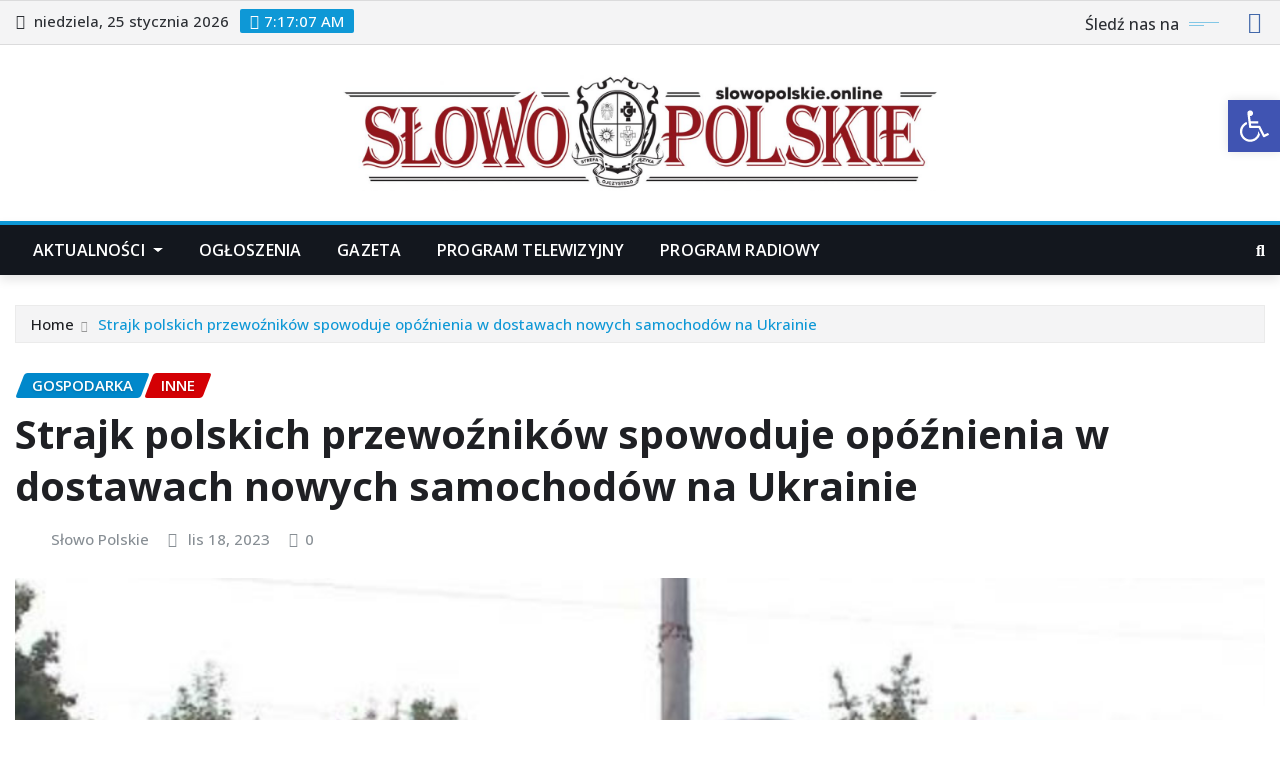

--- FILE ---
content_type: text/html; charset=UTF-8
request_url: https://slowopolskie.online/strajk-polskich-przewoznikow-spowoduje-opoznienia-w-dostawach-nowych-samochodow-na-ukrainie/
body_size: 27972
content:
<!DOCTYPE html>
<html lang="pl-PL">
<head>	
	<meta charset="UTF-8">
    <meta name="viewport" content="width=device-width, initial-scale=1">
    <meta http-equiv="x-ua-compatible" content="ie=edge">
	
		<link rel="pingback" href="https://slowopolskie.online/xmlrpc.php">
	
	<title>Strajk polskich przewoźników spowoduje opóźnienia w dostawach nowych samochodów na Ukrainie</title>
<meta name='robots' content='max-image-preview:large' />
<link rel='dns-prefetch' href='//www.googletagmanager.com' />
<link rel='dns-prefetch' href='//fonts.googleapis.com' />
<link rel="alternate" type="application/rss+xml" title=" &raquo; Kanał z wpisami" href="https://slowopolskie.online/feed/" />
<link rel="alternate" type="application/rss+xml" title=" &raquo; Kanał z komentarzami" href="https://slowopolskie.online/comments/feed/" />
<link rel="alternate" type="application/rss+xml" title=" &raquo; Strajk polskich przewoźników spowoduje opóźnienia w dostawach nowych samochodów na Ukrainie Kanał z komentarzami" href="https://slowopolskie.online/strajk-polskich-przewoznikow-spowoduje-opoznienia-w-dostawach-nowych-samochodow-na-ukrainie/feed/" />
<link rel="alternate" title="oEmbed (JSON)" type="application/json+oembed" href="https://slowopolskie.online/wp-json/oembed/1.0/embed?url=https%3A%2F%2Fslowopolskie.online%2Fstrajk-polskich-przewoznikow-spowoduje-opoznienia-w-dostawach-nowych-samochodow-na-ukrainie%2F" />
<link rel="alternate" title="oEmbed (XML)" type="text/xml+oembed" href="https://slowopolskie.online/wp-json/oembed/1.0/embed?url=https%3A%2F%2Fslowopolskie.online%2Fstrajk-polskich-przewoznikow-spowoduje-opoznienia-w-dostawach-nowych-samochodow-na-ukrainie%2F&#038;format=xml" />
<style id='wp-img-auto-sizes-contain-inline-css' type='text/css'>
img:is([sizes=auto i],[sizes^="auto," i]){contain-intrinsic-size:3000px 1500px}
/*# sourceURL=wp-img-auto-sizes-contain-inline-css */
</style>
<style id='wp-emoji-styles-inline-css' type='text/css'>

	img.wp-smiley, img.emoji {
		display: inline !important;
		border: none !important;
		box-shadow: none !important;
		height: 1em !important;
		width: 1em !important;
		margin: 0 0.07em !important;
		vertical-align: -0.1em !important;
		background: none !important;
		padding: 0 !important;
	}
/*# sourceURL=wp-emoji-styles-inline-css */
</style>
<style id='wp-block-library-inline-css' type='text/css'>
:root{--wp-block-synced-color:#7a00df;--wp-block-synced-color--rgb:122,0,223;--wp-bound-block-color:var(--wp-block-synced-color);--wp-editor-canvas-background:#ddd;--wp-admin-theme-color:#007cba;--wp-admin-theme-color--rgb:0,124,186;--wp-admin-theme-color-darker-10:#006ba1;--wp-admin-theme-color-darker-10--rgb:0,107,160.5;--wp-admin-theme-color-darker-20:#005a87;--wp-admin-theme-color-darker-20--rgb:0,90,135;--wp-admin-border-width-focus:2px}@media (min-resolution:192dpi){:root{--wp-admin-border-width-focus:1.5px}}.wp-element-button{cursor:pointer}:root .has-very-light-gray-background-color{background-color:#eee}:root .has-very-dark-gray-background-color{background-color:#313131}:root .has-very-light-gray-color{color:#eee}:root .has-very-dark-gray-color{color:#313131}:root .has-vivid-green-cyan-to-vivid-cyan-blue-gradient-background{background:linear-gradient(135deg,#00d084,#0693e3)}:root .has-purple-crush-gradient-background{background:linear-gradient(135deg,#34e2e4,#4721fb 50%,#ab1dfe)}:root .has-hazy-dawn-gradient-background{background:linear-gradient(135deg,#faaca8,#dad0ec)}:root .has-subdued-olive-gradient-background{background:linear-gradient(135deg,#fafae1,#67a671)}:root .has-atomic-cream-gradient-background{background:linear-gradient(135deg,#fdd79a,#004a59)}:root .has-nightshade-gradient-background{background:linear-gradient(135deg,#330968,#31cdcf)}:root .has-midnight-gradient-background{background:linear-gradient(135deg,#020381,#2874fc)}:root{--wp--preset--font-size--normal:16px;--wp--preset--font-size--huge:42px}.has-regular-font-size{font-size:1em}.has-larger-font-size{font-size:2.625em}.has-normal-font-size{font-size:var(--wp--preset--font-size--normal)}.has-huge-font-size{font-size:var(--wp--preset--font-size--huge)}.has-text-align-center{text-align:center}.has-text-align-left{text-align:left}.has-text-align-right{text-align:right}.has-fit-text{white-space:nowrap!important}#end-resizable-editor-section{display:none}.aligncenter{clear:both}.items-justified-left{justify-content:flex-start}.items-justified-center{justify-content:center}.items-justified-right{justify-content:flex-end}.items-justified-space-between{justify-content:space-between}.screen-reader-text{border:0;clip-path:inset(50%);height:1px;margin:-1px;overflow:hidden;padding:0;position:absolute;width:1px;word-wrap:normal!important}.screen-reader-text:focus{background-color:#ddd;clip-path:none;color:#444;display:block;font-size:1em;height:auto;left:5px;line-height:normal;padding:15px 23px 14px;text-decoration:none;top:5px;width:auto;z-index:100000}html :where(.has-border-color){border-style:solid}html :where([style*=border-top-color]){border-top-style:solid}html :where([style*=border-right-color]){border-right-style:solid}html :where([style*=border-bottom-color]){border-bottom-style:solid}html :where([style*=border-left-color]){border-left-style:solid}html :where([style*=border-width]){border-style:solid}html :where([style*=border-top-width]){border-top-style:solid}html :where([style*=border-right-width]){border-right-style:solid}html :where([style*=border-bottom-width]){border-bottom-style:solid}html :where([style*=border-left-width]){border-left-style:solid}html :where(img[class*=wp-image-]){height:auto;max-width:100%}:where(figure){margin:0 0 1em}html :where(.is-position-sticky){--wp-admin--admin-bar--position-offset:var(--wp-admin--admin-bar--height,0px)}@media screen and (max-width:600px){html :where(.is-position-sticky){--wp-admin--admin-bar--position-offset:0px}}

/*# sourceURL=wp-block-library-inline-css */
</style><style id='global-styles-inline-css' type='text/css'>
:root{--wp--preset--aspect-ratio--square: 1;--wp--preset--aspect-ratio--4-3: 4/3;--wp--preset--aspect-ratio--3-4: 3/4;--wp--preset--aspect-ratio--3-2: 3/2;--wp--preset--aspect-ratio--2-3: 2/3;--wp--preset--aspect-ratio--16-9: 16/9;--wp--preset--aspect-ratio--9-16: 9/16;--wp--preset--color--black: #000000;--wp--preset--color--cyan-bluish-gray: #abb8c3;--wp--preset--color--white: #ffffff;--wp--preset--color--pale-pink: #f78da7;--wp--preset--color--vivid-red: #cf2e2e;--wp--preset--color--luminous-vivid-orange: #ff6900;--wp--preset--color--luminous-vivid-amber: #fcb900;--wp--preset--color--light-green-cyan: #7bdcb5;--wp--preset--color--vivid-green-cyan: #00d084;--wp--preset--color--pale-cyan-blue: #8ed1fc;--wp--preset--color--vivid-cyan-blue: #0693e3;--wp--preset--color--vivid-purple: #9b51e0;--wp--preset--gradient--vivid-cyan-blue-to-vivid-purple: linear-gradient(135deg,rgb(6,147,227) 0%,rgb(155,81,224) 100%);--wp--preset--gradient--light-green-cyan-to-vivid-green-cyan: linear-gradient(135deg,rgb(122,220,180) 0%,rgb(0,208,130) 100%);--wp--preset--gradient--luminous-vivid-amber-to-luminous-vivid-orange: linear-gradient(135deg,rgb(252,185,0) 0%,rgb(255,105,0) 100%);--wp--preset--gradient--luminous-vivid-orange-to-vivid-red: linear-gradient(135deg,rgb(255,105,0) 0%,rgb(207,46,46) 100%);--wp--preset--gradient--very-light-gray-to-cyan-bluish-gray: linear-gradient(135deg,rgb(238,238,238) 0%,rgb(169,184,195) 100%);--wp--preset--gradient--cool-to-warm-spectrum: linear-gradient(135deg,rgb(74,234,220) 0%,rgb(151,120,209) 20%,rgb(207,42,186) 40%,rgb(238,44,130) 60%,rgb(251,105,98) 80%,rgb(254,248,76) 100%);--wp--preset--gradient--blush-light-purple: linear-gradient(135deg,rgb(255,206,236) 0%,rgb(152,150,240) 100%);--wp--preset--gradient--blush-bordeaux: linear-gradient(135deg,rgb(254,205,165) 0%,rgb(254,45,45) 50%,rgb(107,0,62) 100%);--wp--preset--gradient--luminous-dusk: linear-gradient(135deg,rgb(255,203,112) 0%,rgb(199,81,192) 50%,rgb(65,88,208) 100%);--wp--preset--gradient--pale-ocean: linear-gradient(135deg,rgb(255,245,203) 0%,rgb(182,227,212) 50%,rgb(51,167,181) 100%);--wp--preset--gradient--electric-grass: linear-gradient(135deg,rgb(202,248,128) 0%,rgb(113,206,126) 100%);--wp--preset--gradient--midnight: linear-gradient(135deg,rgb(2,3,129) 0%,rgb(40,116,252) 100%);--wp--preset--font-size--small: 13px;--wp--preset--font-size--medium: 20px;--wp--preset--font-size--large: 36px;--wp--preset--font-size--x-large: 42px;--wp--preset--spacing--20: 0.44rem;--wp--preset--spacing--30: 0.67rem;--wp--preset--spacing--40: 1rem;--wp--preset--spacing--50: 1.5rem;--wp--preset--spacing--60: 2.25rem;--wp--preset--spacing--70: 3.38rem;--wp--preset--spacing--80: 5.06rem;--wp--preset--shadow--natural: 6px 6px 9px rgba(0, 0, 0, 0.2);--wp--preset--shadow--deep: 12px 12px 50px rgba(0, 0, 0, 0.4);--wp--preset--shadow--sharp: 6px 6px 0px rgba(0, 0, 0, 0.2);--wp--preset--shadow--outlined: 6px 6px 0px -3px rgb(255, 255, 255), 6px 6px rgb(0, 0, 0);--wp--preset--shadow--crisp: 6px 6px 0px rgb(0, 0, 0);}:where(.is-layout-flex){gap: 0.5em;}:where(.is-layout-grid){gap: 0.5em;}body .is-layout-flex{display: flex;}.is-layout-flex{flex-wrap: wrap;align-items: center;}.is-layout-flex > :is(*, div){margin: 0;}body .is-layout-grid{display: grid;}.is-layout-grid > :is(*, div){margin: 0;}:where(.wp-block-columns.is-layout-flex){gap: 2em;}:where(.wp-block-columns.is-layout-grid){gap: 2em;}:where(.wp-block-post-template.is-layout-flex){gap: 1.25em;}:where(.wp-block-post-template.is-layout-grid){gap: 1.25em;}.has-black-color{color: var(--wp--preset--color--black) !important;}.has-cyan-bluish-gray-color{color: var(--wp--preset--color--cyan-bluish-gray) !important;}.has-white-color{color: var(--wp--preset--color--white) !important;}.has-pale-pink-color{color: var(--wp--preset--color--pale-pink) !important;}.has-vivid-red-color{color: var(--wp--preset--color--vivid-red) !important;}.has-luminous-vivid-orange-color{color: var(--wp--preset--color--luminous-vivid-orange) !important;}.has-luminous-vivid-amber-color{color: var(--wp--preset--color--luminous-vivid-amber) !important;}.has-light-green-cyan-color{color: var(--wp--preset--color--light-green-cyan) !important;}.has-vivid-green-cyan-color{color: var(--wp--preset--color--vivid-green-cyan) !important;}.has-pale-cyan-blue-color{color: var(--wp--preset--color--pale-cyan-blue) !important;}.has-vivid-cyan-blue-color{color: var(--wp--preset--color--vivid-cyan-blue) !important;}.has-vivid-purple-color{color: var(--wp--preset--color--vivid-purple) !important;}.has-black-background-color{background-color: var(--wp--preset--color--black) !important;}.has-cyan-bluish-gray-background-color{background-color: var(--wp--preset--color--cyan-bluish-gray) !important;}.has-white-background-color{background-color: var(--wp--preset--color--white) !important;}.has-pale-pink-background-color{background-color: var(--wp--preset--color--pale-pink) !important;}.has-vivid-red-background-color{background-color: var(--wp--preset--color--vivid-red) !important;}.has-luminous-vivid-orange-background-color{background-color: var(--wp--preset--color--luminous-vivid-orange) !important;}.has-luminous-vivid-amber-background-color{background-color: var(--wp--preset--color--luminous-vivid-amber) !important;}.has-light-green-cyan-background-color{background-color: var(--wp--preset--color--light-green-cyan) !important;}.has-vivid-green-cyan-background-color{background-color: var(--wp--preset--color--vivid-green-cyan) !important;}.has-pale-cyan-blue-background-color{background-color: var(--wp--preset--color--pale-cyan-blue) !important;}.has-vivid-cyan-blue-background-color{background-color: var(--wp--preset--color--vivid-cyan-blue) !important;}.has-vivid-purple-background-color{background-color: var(--wp--preset--color--vivid-purple) !important;}.has-black-border-color{border-color: var(--wp--preset--color--black) !important;}.has-cyan-bluish-gray-border-color{border-color: var(--wp--preset--color--cyan-bluish-gray) !important;}.has-white-border-color{border-color: var(--wp--preset--color--white) !important;}.has-pale-pink-border-color{border-color: var(--wp--preset--color--pale-pink) !important;}.has-vivid-red-border-color{border-color: var(--wp--preset--color--vivid-red) !important;}.has-luminous-vivid-orange-border-color{border-color: var(--wp--preset--color--luminous-vivid-orange) !important;}.has-luminous-vivid-amber-border-color{border-color: var(--wp--preset--color--luminous-vivid-amber) !important;}.has-light-green-cyan-border-color{border-color: var(--wp--preset--color--light-green-cyan) !important;}.has-vivid-green-cyan-border-color{border-color: var(--wp--preset--color--vivid-green-cyan) !important;}.has-pale-cyan-blue-border-color{border-color: var(--wp--preset--color--pale-cyan-blue) !important;}.has-vivid-cyan-blue-border-color{border-color: var(--wp--preset--color--vivid-cyan-blue) !important;}.has-vivid-purple-border-color{border-color: var(--wp--preset--color--vivid-purple) !important;}.has-vivid-cyan-blue-to-vivid-purple-gradient-background{background: var(--wp--preset--gradient--vivid-cyan-blue-to-vivid-purple) !important;}.has-light-green-cyan-to-vivid-green-cyan-gradient-background{background: var(--wp--preset--gradient--light-green-cyan-to-vivid-green-cyan) !important;}.has-luminous-vivid-amber-to-luminous-vivid-orange-gradient-background{background: var(--wp--preset--gradient--luminous-vivid-amber-to-luminous-vivid-orange) !important;}.has-luminous-vivid-orange-to-vivid-red-gradient-background{background: var(--wp--preset--gradient--luminous-vivid-orange-to-vivid-red) !important;}.has-very-light-gray-to-cyan-bluish-gray-gradient-background{background: var(--wp--preset--gradient--very-light-gray-to-cyan-bluish-gray) !important;}.has-cool-to-warm-spectrum-gradient-background{background: var(--wp--preset--gradient--cool-to-warm-spectrum) !important;}.has-blush-light-purple-gradient-background{background: var(--wp--preset--gradient--blush-light-purple) !important;}.has-blush-bordeaux-gradient-background{background: var(--wp--preset--gradient--blush-bordeaux) !important;}.has-luminous-dusk-gradient-background{background: var(--wp--preset--gradient--luminous-dusk) !important;}.has-pale-ocean-gradient-background{background: var(--wp--preset--gradient--pale-ocean) !important;}.has-electric-grass-gradient-background{background: var(--wp--preset--gradient--electric-grass) !important;}.has-midnight-gradient-background{background: var(--wp--preset--gradient--midnight) !important;}.has-small-font-size{font-size: var(--wp--preset--font-size--small) !important;}.has-medium-font-size{font-size: var(--wp--preset--font-size--medium) !important;}.has-large-font-size{font-size: var(--wp--preset--font-size--large) !important;}.has-x-large-font-size{font-size: var(--wp--preset--font-size--x-large) !important;}
/*# sourceURL=global-styles-inline-css */
</style>

<style id='classic-theme-styles-inline-css' type='text/css'>
/*! This file is auto-generated */
.wp-block-button__link{color:#fff;background-color:#32373c;border-radius:9999px;box-shadow:none;text-decoration:none;padding:calc(.667em + 2px) calc(1.333em + 2px);font-size:1.125em}.wp-block-file__button{background:#32373c;color:#fff;text-decoration:none}
/*# sourceURL=/wp-includes/css/classic-themes.min.css */
</style>
<link rel='stylesheet' id='pojo-a11y-css' href='https://slowopolskie.online/wp-content/plugins/pojo-accessibility/modules/legacy/assets/css/style.min.css?ver=1.0.0' type='text/css' media='all' />
<link rel='stylesheet' id='bootstrap-css' href='https://slowopolskie.online/wp-content/themes/newsexo/assets/css/bootstrap.css?ver=6.9' type='text/css' media='all' />
<link rel='stylesheet' id='font-awesome-min-css' href='https://slowopolskie.online/wp-content/themes/newsexo/assets/css/font-awesome/css/font-awesome.min.css?ver=4.7.0' type='text/css' media='all' />
<link rel='stylesheet' id='newsexo-style-css' href='https://slowopolskie.online/wp-content/themes/newsexo/style.css?ver=6.9' type='text/css' media='all' />
<link rel='stylesheet' id='theme-default-css' href='https://slowopolskie.online/wp-content/themes/newsexo/assets/css/theme-default.css?ver=6.9' type='text/css' media='all' />
<link rel='stylesheet' id='newsexo-animate-css-css' href='https://slowopolskie.online/wp-content/themes/newsexo/assets/css/animate.css?ver=6.9' type='text/css' media='all' />
<link rel='stylesheet' id='owl.carousel-css-css' href='https://slowopolskie.online/wp-content/themes/newsexo/assets/css/owl.carousel.css?ver=6.9' type='text/css' media='all' />
<link rel='stylesheet' id='bootstrap-smartmenus-css-css' href='https://slowopolskie.online/wp-content/themes/newsexo/assets/css/jquery.smartmenus.bootstrap-4.css?ver=6.9' type='text/css' media='all' />
<link rel='stylesheet' id='newsexo-google-fonts-css' href='//fonts.googleapis.com/css?family=ABeeZee%7CAbel%7CAbril+Fatface%7CAclonica%7CAcme%7CActor%7CAdamina%7CAdvent+Pro%7CAguafina+Script%7CAkronim%7CAladin%7CAldrich%7CAlef%7CAlegreya%7CAlegreya+SC%7CAlegreya+Sans%7CAlegreya+Sans+SC%7CAlex+Brush%7CAlfa+Slab+One%7CAlice%7CAlike%7CAlike+Angular%7CAllan%7CAllerta%7CAllerta+Stencil%7CAllura%7CAlmendra%7CAlmendra+Display%7CAlmendra+SC%7CAmarante%7CAmaranth%7CAmatic+SC%7CAmatica+SC%7CAmethysta%7CAmiko%7CAmiri%7CAmita%7CAnaheim%7CAndada%7CAndika%7CAngkor%7CAnnie+Use+Your+Telescope%7CAnonymous+Pro%7CAntic%7CAntic+Didone%7CAntic+Slab%7CAnton%7CArapey%7CArbutus%7CArbutus+Slab%7CArchitects+Daughter%7CArchivo+Black%7CArchivo+Narrow%7CAref+Ruqaa%7CArima+Madurai%7CArimo%7CArizonia%7CArmata%7CArtifika%7CArvo%7CArya%7CAsap%7CAsar%7CAsset%7CAssistant%7CAstloch%7CAsul%7CAthiti%7CAtma%7CAtomic+Age%7CAubrey%7CAudiowide%7CAutour+One%7CAverage%7CAverage+Sans%7CAveria+Gruesa+Libre%7CAveria+Libre%7CAveria+Sans+Libre%7CAveria+Serif+Libre%7CBad+Script%7CBaloo%7CBaloo+Bhai%7CBaloo+Da%7CBaloo+Thambi%7CBalthazar%7CBangers%7CBarlow%7CBasic%7CBattambang%7CBaumans%7CBayon%7CBelgrano%7CBelleza%7CBenchNine%7CBentham%7CBerkshire+Swash%7CBevan%7CBigelow+Rules%7CBigshot+One%7CBilbo%7CBilbo+Swash+Caps%7CBioRhyme%7CBioRhyme+Expanded%7CBiryani%7CBitter%7CBlack+Ops+One%7CBokor%7CBonbon%7CBoogaloo%7CBowlby+One%7CBowlby+One+SC%7CBrawler%7CBree+Serif%7CBubblegum+Sans%7CBubbler+One%7CBuda%7CBuenard%7CBungee%7CBungee+Hairline%7CBungee+Inline%7CBungee+Outline%7CBungee+Shade%7CButcherman%7CButterfly+Kids%7CCabin%7CCabin+Condensed%7CCabin+Sketch%7CCaesar+Dressing%7CCagliostro%7CCairo%7CCalligraffitti%7CCambay%7CCambo%7CCandal%7CCantarell%7CCantata+One%7CCantora+One%7CCapriola%7CCardo%7CCarme%7CCarrois+Gothic%7CCarrois+Gothic+SC%7CCarter+One%7CCatamaran%7CCaudex%7CCaveat%7CCaveat+Brush%7CCedarville+Cursive%7CCeviche+One%7CChanga%7CChanga+One%7CChango%7CChathura%7CChau+Philomene+One%7CChela+One%7CChelsea+Market%7CChenla%7CCherry+Cream+Soda%7CCherry+Swash%7CChewy%7CChicle%7CChivo%7CChonburi%7CCinzel%7CCinzel+Decorative%7CClicker+Script%7CCoda%7CCoda+Caption%7CCodystar%7CCoiny%7CCombo%7CComfortaa%7CComing+Soon%7CConcert+One%7CCondiment%7CContent%7CContrail+One%7CConvergence%7CCookie%7CCopse%7CCorben%7CCormorant%7CCormorant+Garamond%7CCormorant+Infant%7CCormorant+SC%7CCormorant+Unicase%7CCormorant+Upright%7CCourgette%7CCousine%7CCoustard%7CCovered+By+Your+Grace%7CCrafty+Girls%7CCreepster%7CCrete+Round%7CCrimson+Text%7CCroissant+One%7CCrushed%7CCuprum%7CCutive%7CCutive+Mono%7CDamion%7CDancing+Script%7CDangrek%7CDavid+Libre%7CDawning+of+a+New+Day%7CDays+One%7CDekko%7CDelius%7CDelius+Swash+Caps%7CDelius+Unicase%7CDella+Respira%7CDenk+One%7CDevonshire%7CDhurjati%7CDidact+Gothic%7CDiplomata%7CDiplomata+SC%7CDomine%7CDonegal+One%7CDoppio+One%7CDorsa%7CDosis%7CDr+Sugiyama%7CDroid+Sans%7CDroid+Sans+Mono%7CDroid+Serif%7CDuru+Sans%7CDynalight%7CEB+Garamond%7CEagle+Lake%7CEater%7CEconomica%7CEczar%7CEk+Mukta%7CEl+Messiri%7CElectrolize%7CElsie%7CElsie+Swash+Caps%7CEmblema+One%7CEmilys+Candy%7CEncode+Sans%7CEngagement%7CEnglebert%7CEnriqueta%7CErica+One%7CEsteban%7CEuphoria+Script%7CEwert%7CExo%7CExo+2%7CExpletus+Sans%7CFanwood+Text%7CFarsan%7CFascinate%7CFascinate+Inline%7CFaster+One%7CFasthand%7CFauna+One%7CFederant%7CFedero%7CFelipa%7CFenix%7CFinger+Paint%7CFira+Mono%7CFira+Sans%7CFjalla+One%7CFjord+One%7CFlamenco%7CFlavors%7CFondamento%7CFontdiner+Swanky%7CForum%7CFrancois+One%7CFrank+Ruhl+Libre%7CFreckle+Face%7CFredericka+the+Great%7CFredoka+One%7CFreehand%7CFresca%7CFrijole%7CFruktur%7CFugaz+One%7CGFS+Didot%7CGFS+Neohellenic%7CGabriela%7CGafata%7CGalada%7CGaldeano%7CGalindo%7CGentium+Basic%7CGentium+Book+Basic%7CGeo%7CGeostar%7CGeostar+Fill%7CGermania+One%7CGidugu%7CGilda+Display%7CGive+You+Glory%7CGlass+Antiqua%7CGlegoo%7CGloria+Hallelujah%7CGoblin+One%7CGochi+Hand%7CGorditas%7CGoudy+Bookletter+1911%7CGraduate%7CGrand+Hotel%7CGravitas+One%7CGreat+Vibes%7CGriffy%7CGruppo%7CGudea%7CGurajada%7CHabibi%7CHalant%7CHammersmith+One%7CHanalei%7CHanalei+Fill%7CHandlee%7CHanuman%7CHappy+Monkey%7CHarmattan%7CHeadland+One%7CHeebo%7CHenny+Penny%7CHerr+Von+Muellerhoff%7CHind%7CHind+Guntur%7CHind+Madurai%7CHind+Siliguri%7CHind+Vadodara%7CHoltwood+One+SC%7CHomemade+Apple%7CHomenaje%7CIM+Fell+DW+Pica%7CIM+Fell+DW+Pica+SC%7CIM+Fell+Double+Pica%7CIM+Fell+Double+Pica+SC%7CIM+Fell+English%7CIM+Fell+English+SC%7CIM+Fell+French+Canon%7CIM+Fell+French+Canon+SC%7CIM+Fell+Great+Primer%7CIM+Fell+Great+Primer+SC%7CIceberg%7CIceland%7CImprima%7CInconsolata%7CInder%7CIndie+Flower%7CInika%7CInknut+Antiqua%7CIrish+Grover%7CIstok+Web%7CItaliana%7CItalianno%7CItim%7CJacques+Francois%7CJacques+Francois+Shadow%7CJaldi%7CJim+Nightshade%7CJockey+One%7CJolly+Lodger%7CJomhuria%7CJosefin+Sans%7CJosefin+Slab%7CJoti+One%7CJudson%7CJulee%7CJulius+Sans+One%7CJunge%7CJura%7CJust+Another+Hand%7CJust+Me+Again+Down+Here%7CKadwa%7CKalam%7CKameron%7CKanit%7CKantumruy%7CKarla%7CKarma%7CKatibeh%7CKaushan+Script%7CKavivanar%7CKavoon%7CKdam+Thmor%7CKeania+One%7CKelly+Slab%7CKenia%7CKhand%7CKhmer%7CKhula%7CKite+One%7CKnewave%7CKotta+One%7CKoulen%7CKranky%7CKreon%7CKristi%7CKrona+One%7CKumar+One%7CKumar+One+Outline%7CKurale%7CLa+Belle+Aurore%7CLaila%7CLakki+Reddy%7CLalezar%7CLancelot%7CLateef%7CLato%7CLeague+Script%7CLeckerli+One%7CLedger%7CLekton%7CLemon%7CLemonada%7CLibre+Baskerville%7CLibre+Franklin%7CLife+Savers%7CLilita+One%7CLily+Script+One%7CLimelight%7CLinden+Hill%7CLobster%7CLobster+Two%7CLondrina+Outline%7CLondrina+Shadow%7CLondrina+Sketch%7CLondrina+Solid%7CLora%7CLove+Ya+Like+A+Sister%7CLoved+by+the+King%7CLovers+Quarrel%7CLuckiest+Guy%7CLusitana%7CLustria%7CMacondo%7CMacondo+Swash+Caps%7CMada%7CMagra%7CMaiden+Orange%7CMaitree%7CMako%7CMallanna%7CMandali%7CMarcellus%7CMarcellus+SC%7CMarck+Script%7CMargarine%7CMarko+One%7CMarmelad%7CMartel%7CMartel+Sans%7CMarvel%7CMate%7CMate+SC%7CMaven+Pro%7CMcLaren%7CMeddon%7CMedievalSharp%7CMedula+One%7CMeera+Inimai%7CMegrim%7CMeie+Script%7CMerienda%7CMerienda+One%7CMerriweather%7CMerriweather+Sans%7CMetal%7CMetal+Mania%7CMetamorphous%7CMetrophobic%7CMichroma%7CMilonga%7CMiltonian%7CMiltonian+Tattoo%7CMiniver%7CMiriam+Libre%7CMirza%7CMiss+Fajardose%7CMitr%7CModak%7CModern+Antiqua%7CMogra%7CMolengo%7CMolle%7CMonda%7CMonofett%7CMonoton%7CMonsieur+La+Doulaise%7CMontaga%7CMontez%7CMontserrat%7CMontserrat+Alternates%7CMontserrat+Subrayada%7CMoul%7CMoulpali%7CMountains+of+Christmas%7CMouse+Memoirs%7CMr+Bedfort%7CMr+Dafoe%7CMr+De+Haviland%7CMrs+Saint+Delafield%7CMrs+Sheppards%7CMukta+Vaani%7CMuli%7CMystery+Quest%7CNTR%7CNeucha%7CNeuton%7CNew+Rocker%7CNews+Cycle%7CNiconne%7CNixie+One%7CNobile%7CNokora%7CNorican%7CNosifer%7CNothing+You+Could+Do%7CNoticia+Text%7CNoto+Sans%7CNoto+Serif%7CNova+Cut%7CNova+Flat%7CNova+Mono%7CNova+Oval%7CNova+Round%7CNova+Script%7CNova+Slim%7CNova+Square%7CNumans%7CNunito%7COdor+Mean+Chey%7COffside%7COld+Standard+TT%7COldenburg%7COleo+Script%7COleo+Script+Swash+Caps%7COpen+Sans%7COpen+Sans+Condensed%7COranienbaum%7COrbitron%7COregano%7COrienta%7COriginal+Surfer%7COswald%7COver+the+Rainbow%7COverlock%7COverlock+SC%7COvo%7COxygen%7COxygen+Mono%7CPT+Mono%7CPT+Sans%7CPT+Sans+Caption%7CPT+Sans+Narrow%7CPT+Serif%7CPT+Serif+Caption%7CPacifico%7CPalanquin%7CPalanquin+Dark%7CPaprika%7CParisienne%7CPassero+One%7CPassion+One%7CPathway+Gothic+One%7CPatrick+Hand%7CPatrick+Hand+SC%7CPattaya%7CPatua+One%7CPavanam%7CPaytone+One%7CPeddana%7CPeralta%7CPermanent+Marker%7CPetit+Formal+Script%7CPetrona%7CPhilosopher%7CPiedra%7CPinyon+Script%7CPirata+One%7CPlaster%7CPlay%7CPlayball%7CPlayfair+Display%7CPlayfair+Display+SC%7CPodkova%7CPoiret+One%7CPoller+One%7CPoly%7CPompiere%7CPontano+Sans%7CPoppins%7CPort+Lligat+Sans%7CPort+Lligat+Slab%7CPragati+Narrow%7CPrata%7CPreahvihear%7CPress+Start+2P%7CPridi%7CPrincess+Sofia%7CProciono%7CPrompt%7CProsto+One%7CProza+Libre%7CPuritan%7CPurple+Purse%7CQuando%7CQuantico%7CQuattrocento%7CQuattrocento+Sans%7CQuestrial%7CQuicksand%7CQuintessential%7CQwigley%7CRacing+Sans+One%7CRadley%7CRajdhani%7CRakkas%7CRaleway%7CRaleway+Dots%7CRamabhadra%7CRamaraja%7CRambla%7CRammetto+One%7CRanchers%7CRancho%7CRanga%7CRasa%7CRationale%7CRavi+Prakash%7CRedressed%7CReem+Kufi%7CReenie+Beanie%7CRevalia%7CRhodium+Libre%7CRibeye%7CRibeye+Marrow%7CRighteous%7CRisque%7CRoboto%7CRoboto+Condensed%7CRoboto+Mono%7CRoboto+Slab%7CRochester%7CRock+Salt%7CRokkitt%7CRomanesco%7CRopa+Sans%7CRosario%7CRosarivo%7CRouge+Script%7CRozha+One%7CRubik%7CRubik+Mono+One%7CRubik+One%7CRuda%7CRufina%7CRuge+Boogie%7CRuluko%7CRum+Raisin%7CRuslan+Display%7CRusso+One%7CRuthie%7CRye%7CSacramento%7CSahitya%7CSail%7CSalsa%7CSanchez%7CSancreek%7CSansita+One%7CSarala%7CSarina%7CSarpanch%7CSatisfy%7CScada%7CScheherazade%7CSchoolbell%7CScope+One%7CSeaweed+Script%7CSecular+One%7CSevillana%7CSeymour+One%7CShadows+Into+Light%7CShadows+Into+Light+Two%7CShanti%7CShare%7CShare+Tech%7CShare+Tech+Mono%7CShojumaru%7CShort+Stack%7CShrikhand%7CSiemreap%7CSigmar+One%7CSignika%7CSignika+Negative%7CSimonetta%7CSintony%7CSirin+Stencil%7CSix+Caps%7CSkranji%7CSlabo+13px%7CSlabo+27px%7CSlackey%7CSmokum%7CSmythe%7CSniglet%7CSnippet%7CSnowburst+One%7CSofadi+One%7CSofia%7CSonsie+One%7CSorts+Mill+Goudy%7CSource+Code+Pro%7CSource+Sans+Pro%7CSource+Serif+Pro%7CSpace+Mono%7CSpecial+Elite%7CSpicy+Rice%7CSpinnaker%7CSpirax%7CSquada+One%7CSree+Krushnadevaraya%7CSriracha%7CStalemate%7CStalinist+One%7CStardos+Stencil%7CStint+Ultra+Condensed%7CStint+Ultra+Expanded%7CStoke%7CStrait%7CSue+Ellen+Francisco%7CSuez+One%7CSumana%7CSunshiney%7CSupermercado+One%7CSura%7CSuranna%7CSuravaram%7CSuwannaphum%7CSwanky+and+Moo+Moo%7CSyncopate%7CTangerine%7CTaprom%7CTauri%7CTaviraj%7CTeko%7CTelex%7CTenali+Ramakrishna%7CTenor+Sans%7CText+Me+One%7CThe+Girl+Next+Door%7CTienne%7CTillana%7CTimmana%7CTinos%7CTitan+One%7CTitillium+Web%7CTrade+Winds%7CTrirong%7CTrocchi%7CTrochut%7CTrykker%7CTulpen+One%7CUbuntu%7CUbuntu+Condensed%7CUbuntu+Mono%7CUltra%7CUncial+Antiqua%7CUnderdog%7CUnica+One%7CUnifrakturCook%7CUnifrakturMaguntia%7CUnkempt%7CUnlock%7CUnna%7CVT323%7CVampiro+One%7CVarela%7CVarela+Round%7CVast+Shadow%7CVesper+Libre%7CVibur%7CVidaloka%7CViga%7CVoces%7CVolkhov%7CVollkorn%7CVoltaire%7CWaiting+for+the+Sunrise%7CWallpoet%7CWalter+Turncoat%7CWarnes%7CWellfleet%7CWendy+One%7CWire+One%7CWork+Sans%7CYanone+Kaffeesatz%7CYantramanav%7CYatra+One%7CYellowtail%7CYeseva+One%7CYesteryear%7CYrsa%7CZeyada&#038;subset=latin%2Clatin-ext' type='text/css' media='all' />
<link rel='stylesheet' id='newsexo-font-css' href='https://fonts.googleapis.com/css2?family=Open+Sans%3Aital%2Cwght%400%2C300%3B0%2C400%3B0%2C500%3B0%2C600%3B0%2C700%3B0%2C800%3B1%2C300%3B1%2C400%3B1%2C500%3B1%2C600%3B1%2C700%3B1%2C800&#038;display=swap&#038;ver=6.9' type='text/css' media='all' />
<script type="text/javascript" src="https://slowopolskie.online/wp-includes/js/jquery/jquery.min.js?ver=3.7.1" id="jquery-core-js"></script>
<script type="text/javascript" src="https://slowopolskie.online/wp-includes/js/jquery/jquery-migrate.min.js?ver=3.4.1" id="jquery-migrate-js"></script>
<script type="text/javascript" src="https://slowopolskie.online/wp-content/themes/newsexo/assets/js/bootstrap.js?ver=6.9" id="bootstrap-js-js"></script>
<script type="text/javascript" src="https://slowopolskie.online/wp-content/themes/newsexo/assets/js/bootstrap.bundle.min.js?ver=6.9" id="bootstrap.bundle.min-js"></script>
<script type="text/javascript" src="https://slowopolskie.online/wp-content/themes/newsexo/assets/js/smartmenus/jquery.smartmenus.js?ver=6.9" id="newsexo-smartmenus-js-js"></script>
<script type="text/javascript" src="https://slowopolskie.online/wp-content/themes/newsexo/assets/js/custom.js?ver=6.9" id="newsexo-custom-js-js"></script>
<script type="text/javascript" src="https://slowopolskie.online/wp-content/themes/newsexo/assets/js/smartmenus/bootstrap-smartmenus.js?ver=6.9" id="bootstrap-smartmenus-js-js"></script>
<script type="text/javascript" src="https://slowopolskie.online/wp-content/themes/newsexo/assets/js/owl.carousel.min.js?ver=6.9" id="owl-carousel-js-js"></script>
<script type="text/javascript" src="https://slowopolskie.online/wp-content/themes/newsexo/assets/js/animation/animate.js?ver=6.9" id="animate-js-js"></script>
<script type="text/javascript" src="https://slowopolskie.online/wp-content/themes/newsexo/assets/js/wow.js?ver=6.9" id="wow-js-js"></script>

<!-- Fragment znacznika Google (gtag.js) dodany przez Site Kit -->
<!-- Fragment Google Analytics dodany przez Site Kit -->
<script type="text/javascript" src="https://www.googletagmanager.com/gtag/js?id=GT-P36Z7D3L" id="google_gtagjs-js" async></script>
<script type="text/javascript" id="google_gtagjs-js-after">
/* <![CDATA[ */
window.dataLayer = window.dataLayer || [];function gtag(){dataLayer.push(arguments);}
gtag("set","linker",{"domains":["slowopolskie.online"]});
gtag("js", new Date());
gtag("set", "developer_id.dZTNiMT", true);
gtag("config", "GT-P36Z7D3L");
 window._googlesitekit = window._googlesitekit || {}; window._googlesitekit.throttledEvents = []; window._googlesitekit.gtagEvent = (name, data) => { var key = JSON.stringify( { name, data } ); if ( !! window._googlesitekit.throttledEvents[ key ] ) { return; } window._googlesitekit.throttledEvents[ key ] = true; setTimeout( () => { delete window._googlesitekit.throttledEvents[ key ]; }, 5 ); gtag( "event", name, { ...data, event_source: "site-kit" } ); }; 
//# sourceURL=google_gtagjs-js-after
/* ]]> */
</script>
<link rel="https://api.w.org/" href="https://slowopolskie.online/wp-json/" /><link rel="alternate" title="JSON" type="application/json" href="https://slowopolskie.online/wp-json/wp/v2/posts/61253" /><link rel="EditURI" type="application/rsd+xml" title="RSD" href="https://slowopolskie.online/xmlrpc.php?rsd" />
<meta name="generator" content="WordPress 6.9" />
<link rel="canonical" href="https://slowopolskie.online/strajk-polskich-przewoznikow-spowoduje-opoznienia-w-dostawach-nowych-samochodow-na-ukrainie/" />
<link rel='shortlink' href='https://slowopolskie.online/?p=61253' />
<meta name="generator" content="Site Kit by Google 1.167.0" /><style type="text/css">
#pojo-a11y-toolbar .pojo-a11y-toolbar-toggle a{ background-color: #4054b2;	color: #ffffff;}
#pojo-a11y-toolbar .pojo-a11y-toolbar-overlay, #pojo-a11y-toolbar .pojo-a11y-toolbar-overlay ul.pojo-a11y-toolbar-items.pojo-a11y-links{ border-color: #4054b2;}
body.pojo-a11y-focusable a:focus{ outline-style: solid !important;	outline-width: 1px !important;	outline-color: #FF0000 !important;}
#pojo-a11y-toolbar{ top: 100px !important;}
#pojo-a11y-toolbar .pojo-a11y-toolbar-overlay{ background-color: #ffffff;}
#pojo-a11y-toolbar .pojo-a11y-toolbar-overlay ul.pojo-a11y-toolbar-items li.pojo-a11y-toolbar-item a, #pojo-a11y-toolbar .pojo-a11y-toolbar-overlay p.pojo-a11y-toolbar-title{ color: #333333;}
#pojo-a11y-toolbar .pojo-a11y-toolbar-overlay ul.pojo-a11y-toolbar-items li.pojo-a11y-toolbar-item a.active{ background-color: #4054b2;	color: #ffffff;}
@media (max-width: 767px) { #pojo-a11y-toolbar { top: 50px !important; } }</style><style type="text/css">.recentcomments a{display:inline !important;padding:0 !important;margin:0 !important;}</style>		<style type="text/css">
						.site-title,
			.site-description {
				position: absolute;
				clip: rect(1px, 1px, 1px, 1px);
			}

					</style>
		<link rel="icon" href="https://slowopolskie.online/wp-content/uploads/2024/10/cropped-logo_sp-32x32.jpg" sizes="32x32" />
<link rel="icon" href="https://slowopolskie.online/wp-content/uploads/2024/10/cropped-logo_sp-192x192.jpg" sizes="192x192" />
<link rel="apple-touch-icon" href="https://slowopolskie.online/wp-content/uploads/2024/10/cropped-logo_sp-180x180.jpg" />
<meta name="msapplication-TileImage" content="https://slowopolskie.online/wp-content/uploads/2024/10/cropped-logo_sp-270x270.jpg" />
</head>
<body class="wp-singular post-template-default single single-post postid-61253 single-format-standard wp-custom-logo wp-theme-newsexo theme-wide" >

<a class="screen-reader-text skip-link" href="#content">Skip to content</a>
<div id="wrapper">



	<!--Header Sidebar-->
	<header class="site-header">
		<div class="container-full">
			<div class="row align-self-center">
							<div class="col-lg-6 col-md-6 col-sm-12">
					<aside class="widget"> 
						<ul class="head-contact-info">
							<li><i class="fa-regular fa-calendar-days"></i>
							niedziela, 25 stycznia 2026							</li>
							<li><span id='newsexo-time' class="newsexo-time">  10:17</span></li>
						</ul>
					</aside>
				</div>
			
						
				<div class="col-lg-6 col-md-6 col-sm-12">
					<aside class="widget">

					<ul class="custom-social-icons">
							
						    <li class="followus">Śledź nas na						    </li>
					    							
							
					    
                                								    										<li><a class="fa-square-facebook" href="https://www.facebook.com/p/Portal-Sowo-Polskie-wwwSlowoPolskieorg-100063767958869/" target="_blank" ><i class="fa fa-brands fa-square-facebook"></i></a></li>
																										
						    						</ul>


					</aside>
				</div>
				
			</div>
		</div>
	</header>
	<!--/End of Header Sidebar-->


 
  	<!--Site Branding & Advertisement-->
	<section class="logo-banner logo-banner-overlay">
		<div class="container-full">
			<div class="row">
				<div class="col-lg-12 col-md-12 align-self-center">
								<div class="site-logo">
			<a href="https://slowopolskie.online/" class="" rel="home"><img width="1772" height="344" src="https://slowopolskie.online/wp-content/uploads/2024/10/sp.jpg" class="custom-logo" alt="" decoding="async" fetchpriority="high" srcset="https://slowopolskie.online/wp-content/uploads/2024/10/sp.jpg 1772w, https://slowopolskie.online/wp-content/uploads/2024/10/sp-300x58.jpg 300w, https://slowopolskie.online/wp-content/uploads/2024/10/sp-1024x199.jpg 1024w, https://slowopolskie.online/wp-content/uploads/2024/10/sp-768x149.jpg 768w, https://slowopolskie.online/wp-content/uploads/2024/10/sp-1536x298.jpg 1536w" sizes="(max-width: 1772px) 100vw, 1772px" /></a>		</div>
	   				</div>

				
			</div>
		</div>
	</section>	
	<!--End of Site Branding & Advertisement-->
    	
	<!-- Navbar -->
	<nav class="navbar navbar-expand-lg navbar-dark header-sticky">
		<div class="container-full">
			<div class="row">
			    <div class="col-lg-11 col-md-12"> 
				
					<button class="navbar-toggler" type="button" data-bs-toggle="collapse" data-bs-target="#navbarSupportedContent" aria-controls="navbarSupportedContent" aria-expanded="false" aria-label="Toggle navigation">
					  <span class="navbar-toggler-icon"></span>
					</button>
					<div id="navbarSupportedContent" class="navbar-collapse collapse">
						<div class="menu-top-container"><ul id="menu-top" class="nav navbar-nav"><li id="menu-item-7990" class="menu-item menu-item-type-taxonomy menu-item-object-category current-post-ancestor menu-item-has-children menu-item-7990 dropdown"><a class="nav-link" href="https://slowopolskie.online/category/aktualnosci/" data-toggle="dropdown" class="dropdown-toggle">AKTUALNOŚCI </a>
<ul role="menu" class=" dropdown-menu">
	<li id="menu-item-8052" class="menu-item menu-item-type-taxonomy menu-item-object-category menu-item-has-children menu-item-8052 dropdown"><a class="dropdown-item" href="https://slowopolskie.online/category/aktualnosci/regiony/">Regiony</a>
	<ul role="menu" class=" dropdown-menu">
		<li id="menu-item-8050" class="menu-item menu-item-type-taxonomy menu-item-object-category menu-item-8050"><a class="dropdown-item" href="https://slowopolskie.online/category/aktualnosci/regiony/obwod-chmielnicki-imprezy-polonijne/">Obwód Chmielnicki</a></li>
		<li id="menu-item-8065" class="menu-item menu-item-type-taxonomy menu-item-object-category menu-item-8065"><a class="dropdown-item" href="https://slowopolskie.online/category/aktualnosci/regiony/obwod-winnicki/">Obwód Winnicki</a></li>
		<li id="menu-item-8051" class="menu-item menu-item-type-taxonomy menu-item-object-category menu-item-8051"><a class="dropdown-item" href="https://slowopolskie.online/category/aktualnosci/regiony/obwod-ytomierski/">Obwód Żytomierski</a></li>
	</ul>
</li>
	<li id="menu-item-8056" class="menu-item menu-item-type-taxonomy menu-item-object-category menu-item-8056"><a class="dropdown-item" href="https://slowopolskie.online/category/aktualnosci/rozne/z-perspektywy-kresow-i-rp/">Historia</a></li>
	<li id="menu-item-66216" class="menu-item menu-item-type-taxonomy menu-item-object-category menu-item-66216"><a class="dropdown-item" href="https://slowopolskie.online/category/z-ycia-kocioa-katolickiego/">Z życia Kościoła Katolickiego</a></li>
	<li id="menu-item-8054" class="menu-item menu-item-type-taxonomy menu-item-object-category menu-item-8054"><a class="dropdown-item" href="https://slowopolskie.online/category/aktualnosci/rozne/stosunki-polsko-ukraiskie/">Relacje polsko-ukraińskie</a></li>
	<li id="menu-item-8055" class="menu-item menu-item-type-taxonomy menu-item-object-category menu-item-8055"><a class="dropdown-item" href="https://slowopolskie.online/category/aktualnosci/rozne/warto-wiedzie/">Warto wiedzieć</a></li>
	<li id="menu-item-8053" class="menu-item menu-item-type-taxonomy menu-item-object-category menu-item-8053"><a class="dropdown-item" href="https://slowopolskie.online/category/aktualnosci/rozne/">Różne</a></li>
	<li id="menu-item-8057" class="menu-item menu-item-type-taxonomy menu-item-object-category current-post-ancestor menu-item-has-children menu-item-8057 dropdown"><a class="dropdown-item" href="https://slowopolskie.online/category/aktualnosci/wiadomosci-z-ukrainy/">Wiadomości z Ukrainy</a>
	<ul role="menu" class=" dropdown-menu">
		<li id="menu-item-8058" class="menu-item menu-item-type-taxonomy menu-item-object-category current-post-ancestor current-menu-parent current-post-parent menu-item-8058"><a class="dropdown-item" href="https://slowopolskie.online/category/aktualnosci/wiadomosci-z-ukrainy/gospodarka/">Gospodarka</a></li>
		<li id="menu-item-8059" class="menu-item menu-item-type-taxonomy menu-item-object-category menu-item-8059"><a class="dropdown-item" href="https://slowopolskie.online/category/aktualnosci/wiadomosci-z-ukrainy/kultura-i-nauka/">Kultura, sztuka, inne</a></li>
		<li id="menu-item-8060" class="menu-item menu-item-type-taxonomy menu-item-object-category menu-item-8060"><a class="dropdown-item" href="https://slowopolskie.online/category/aktualnosci/wiadomosci-z-ukrainy/polityka/">Polityka</a></li>
	</ul>
</li>
</ul>
</li>
<li id="menu-item-8061" class="menu-item menu-item-type-taxonomy menu-item-object-category menu-item-8061"><a class="nav-link" href="https://slowopolskie.online/category/imprezy-polonijne/ogloszenia/">Ogłoszenia</a></li>
<li id="menu-item-8062" class="menu-item menu-item-type-post_type menu-item-object-page menu-item-8062"><a class="nav-link" href="https://slowopolskie.online/gazeta2/">GAZETA</a></li>
<li id="menu-item-8063" class="menu-item menu-item-type-post_type menu-item-object-page menu-item-8063"><a class="nav-link" href="https://slowopolskie.online/program-telewizyjny/">Program telewizyjny</a></li>
<li id="menu-item-8064" class="menu-item menu-item-type-post_type menu-item-object-page menu-item-8064"><a class="nav-link" href="https://slowopolskie.online/program-radiowy/">Program radiowy</a></li>
</ul></div>					</div>
				</div>
								<div class="col-lg-1 col-md-12">
					<div class="theme-search-block desk-view">
						<a href="#search-popup" title="Search here"><i class="fa-solid fa-magnifying-glass"></i></a>						
					</div>	
				</div>
							</div>
		</div>
	</nav>
	<!-- /End of Navbar -->

	<div id="search-popup">
		<button type="button" class="close">×</button>
		<form method="get" id="searchform" class="search-form" action="https://slowopolskie.online/">
			<input type="search" placeholder="Search here" name="s" id="s" />
			<button type="submit" class="btn btn-primary">Search</button>
		</form>
	</div>
	<!-- Theme Breadcrumb Area -->

		<section class="theme-breadcrumb-area">
				<div id="content" class="container-full">
					<div class="row g-lg-3">
						<div class="col-md-12 col-sm-12">						
							<ul class="page-breadcrumb wow animate fadeInUp" data-wow-delay=".3s""><li><a href="https://slowopolskie.online">Home</a></li><li class="active"><a href="https://slowopolskie.online:443/strajk-polskich-przewoznikow-spowoduje-opoznienia-w-dostawach-nowych-samochodow-na-ukrainie/">Strajk polskich przewoźników spowoduje opóźnienia w dostawach nowych samochodów na Ukrainie</a></li></ul>						</div>
					</div>
				</div>
		</section>
	
<section class="single-news-area">
	<div class="container-full">
		<div class="row ">
						    <div class="col-lg-12 col-md-12 col-sm-12">	
        			

			<article class="post grid-view-news-area pb-3 wow animate fadeInUp " data-wow-delay=".3s" class="post-61253 post type-post status-publish format-standard has-post-thumbnail hentry category-gospodarka category-1">		
				<div class="entry-meta">
					<span class="cat-links links-space">
						 <a class="links-bg gospodarka" href="https://slowopolskie.online/category/aktualnosci/wiadomosci-z-ukrainy/gospodarka/"><span>Gospodarka</span></a> <a class="links-bg %d0%b1%d0%b5%d0%b7-%d1%80%d1%83%d0%b1%d1%80%d0%b8%d0%ba%d0%b8" href="https://slowopolskie.online/category/%d0%b1%d0%b5%d0%b7-%d1%80%d1%83%d0%b1%d1%80%d0%b8%d0%ba%d0%b8/"><span>Inne</span></a>				    </span>
				</div>	
				<header class="entry-header">
	            <h2 class="entry-title">Strajk polskich przewoźników spowoduje opóźnienia w dostawach nowych samochodów na Ukrainie</h2>				</header>		
				<div class="entry-meta align-self-center">
					<span class="author">
					<img alt='' src='https://secure.gravatar.com/avatar/e98bcaff187349401444a444dda94c2da715b44b8fe85d0eee586db96a9db297?s=50&#038;d=blank&#038;r=g' srcset='https://secure.gravatar.com/avatar/e98bcaff187349401444a444dda94c2da715b44b8fe85d0eee586db96a9db297?s=100&#038;d=blank&#038;r=g 2x' class='img-fluid comment-img avatar-50 photo avatar-default' height='50' width='50' decoding='async'/>					<a href="https://slowopolskie.online/author/admin/">Słowo Polskie</a>
					</span>					
					<span class="posted-on">
						<i class="fa-regular fa-clock"></i>
			            <a href="https://slowopolskie.online/2023/11/"><time>
						lis 18, 2023</time></a>
					</span>
					<span class="comment-links"><i class="fa-solid fa-comment-dots"></i><a href="https://slowopolskie.online/strajk-polskich-przewoznikow-spowoduje-opoznienia-w-dostawach-nowych-samochodow-na-ukrainie/#respond">0</a></span>
				</div>		
				<figure class="post-thumbnail"><img width="969" height="598" src="https://slowopolskie.online/wp-content/uploads/2023/11/141123_www.jpg" class="img-fluid wp-post-image" alt="" decoding="async" srcset="https://slowopolskie.online/wp-content/uploads/2023/11/141123_www.jpg 969w, https://slowopolskie.online/wp-content/uploads/2023/11/141123_www-300x185.jpg 300w, https://slowopolskie.online/wp-content/uploads/2023/11/141123_www-768x474.jpg 768w" sizes="(max-width: 969px) 100vw, 969px" /></figure>				<figcaption class="post-content">
					<div class="entry-content">
						<div id="attachment_61254" style="width: 569px" class="wp-caption alignleft"><a href="https://slowopolskie.online/wp-content/uploads/2023/11/141123_www.jpg"><img decoding="async" aria-describedby="caption-attachment-61254" class=" wp-image-61254" src="https://slowopolskie.online/wp-content/uploads/2023/11/141123_www.jpg" alt="" width="559" height="345" srcset="https://slowopolskie.online/wp-content/uploads/2023/11/141123_www.jpg 969w, https://slowopolskie.online/wp-content/uploads/2023/11/141123_www-300x185.jpg 300w, https://slowopolskie.online/wp-content/uploads/2023/11/141123_www-768x474.jpg 768w" sizes="(max-width: 559px) 100vw, 559px" /></a><p id="caption-attachment-61254" class="wp-caption-text">Fot. autoconsulting</p></div>
<p><strong>Tysiące ciężarówek czekają na wyjazd z Polski na Ukrainę w związku z blokadą granicy przez polskich przewoźników na trzech punktach kontrolnych. Sytuację komplikują obietnice polskich przewoźników podjęcia długofalowych działań. Dla rynku samochodowego na Ukrainie oznacza to, że do końca roku po prostu zabraknie nowych samochodów, które utkną na granicy.</strong></p>
<p>Zaczęli już to odczuwać dealerzy samochodowi, którzy nie otrzymali samochodów na czas. Oraz niezadowoleni klienci. Przewoźnicy co prawda uruchamiają inne trasy dostaw ale to wymaga czasu i wpłynie na końcową wartość dla klienta. Po raz kolejny wyrosną koszty logistyki dla operatorów samochodów przez przebiegi, godziny pracy kierowców itp.</p>
<p>Niedobór nowych samochodów u dilerów może mieć odzwierciedlenie w wynikach listopada i grudnia, gdyż na rynek po prostu wejdzie mniejsza liczba samochodów, niż potrzebuje Ukraina. Straty, jakie poniosą dealerzy samochodowi w wyniku strajku polskich przewoźników, zostaną wyliczone po jego zakończeniu, ale z pewnością będą znaczne.</p>
<p>Po raz kolejny ukraiński biznes samochodowy zostaje wystawiona na próbę. Takie działania mają ogromny wpływ na rynki, ale straty te będą musieli ponieść sami importerzy i dealerzy samochodów.</p>
<p>Jeszcze przed strajkiem polskich przewoźników operatorzy przewidywali, że do końca roku uda się sprzedać 65 tys. nowych samochodów. W Polsce ta ilość przewyższa 400 tys.</p>
<p style="text-align: right;"><em>Słowo Polskie, 18 listopada 2023 r.</em></p>
					</div>	
									</figcaption>
</article><!-- #post-61253 -->

	

<div class="row pb-3 related-posts wow animate fadeInUp" data-wow-delay=".3s">
		<div class="col-12">
			<span class="news-section-title five"><h5 class="f-heading">Related Story</h5></span>
		</div>
							<div class="col-lg-4 col-md-12 col-sm-12">
						<article class="post grid-view-news-area ">	
							<figure class="post-thumbnail"><a href="https://slowopolskie.online/stolice-ukrainy-z-powodu-braku-ciepla-i-pradu-w-styczniu-opuscilo-600-tys-mieszkancow/"><img width="488" height="324" src="https://slowopolskie.online/wp-content/uploads/2026/01/Zrzut-ekranu-2026-01-21-100153.png" class="img-fluid wp-post-image" alt="" decoding="async" loading="lazy" /></a></figure>								
							<figcaption class="post-content">
								<div class="entry-meta">
									<span class="cat-links links-space">
										 <a class="links-bg gospodarka" href="https://slowopolskie.online/category/aktualnosci/wiadomosci-z-ukrainy/gospodarka/"><span>Gospodarka</span></a>									</span>
								</div>								
								<header class="entry-header">
									<h5 class="entry-title"><a href="https://slowopolskie.online/stolice-ukrainy-z-powodu-braku-ciepla-i-pradu-w-styczniu-opuscilo-600-tys-mieszkancow/">Stolicę Ukrainy z powodu braku ciepła i prądu w styczniu opuściło 600 tys. mieszkańców</a></h5>
								</header>								
								<div class="entry-meta align-self-center">
									<span class="author">
									<img alt='' src='https://secure.gravatar.com/avatar/e98bcaff187349401444a444dda94c2da715b44b8fe85d0eee586db96a9db297?s=50&#038;d=blank&#038;r=g' srcset='https://secure.gravatar.com/avatar/e98bcaff187349401444a444dda94c2da715b44b8fe85d0eee586db96a9db297?s=100&#038;d=blank&#038;r=g 2x' class='img-fluid comment-img avatar-50 photo avatar-default' height='50' width='50' loading='lazy' decoding='async'/>									<a href="https://slowopolskie.online/author/admin/">Słowo Polskie</a>
									</span>
															
									<span class="posted-on">
										<i class="fa-regular fa-clock"></i>
										<a href="https://slowopolskie.online/2026/01/"><time>
										sty 22, 2026</time></a>
									</span>
								</div>
							</figcaption>				
						</article>
					</div>
								<div class="col-lg-4 col-md-12 col-sm-12">
						<article class="post grid-view-news-area ">	
							<figure class="post-thumbnail"><a href="https://slowopolskie.online/minimalna-placa-od-1-stycznia-2026-roku-na-ukrainie-wynosi-174-euro/"><img width="1065" height="712" src="https://slowopolskie.online/wp-content/uploads/2026/01/Zrzut-ekranu-2026-01-08-113800.png" class="img-fluid wp-post-image" alt="" decoding="async" loading="lazy" srcset="https://slowopolskie.online/wp-content/uploads/2026/01/Zrzut-ekranu-2026-01-08-113800.png 1065w, https://slowopolskie.online/wp-content/uploads/2026/01/Zrzut-ekranu-2026-01-08-113800-1024x685.png 1024w, https://slowopolskie.online/wp-content/uploads/2026/01/Zrzut-ekranu-2026-01-08-113800-768x513.png 768w" sizes="auto, (max-width: 1065px) 100vw, 1065px" /></a></figure>								
							<figcaption class="post-content">
								<div class="entry-meta">
									<span class="cat-links links-space">
										 <a class="links-bg gospodarka" href="https://slowopolskie.online/category/aktualnosci/wiadomosci-z-ukrainy/gospodarka/"><span>Gospodarka</span></a>									</span>
								</div>								
								<header class="entry-header">
									<h5 class="entry-title"><a href="https://slowopolskie.online/minimalna-placa-od-1-stycznia-2026-roku-na-ukrainie-wynosi-174-euro/">Minimalna płaca od 1 stycznia 2026 roku na Ukrainie wynosi 174 euro</a></h5>
								</header>								
								<div class="entry-meta align-self-center">
									<span class="author">
									<img alt='' src='https://secure.gravatar.com/avatar/e98bcaff187349401444a444dda94c2da715b44b8fe85d0eee586db96a9db297?s=50&#038;d=blank&#038;r=g' srcset='https://secure.gravatar.com/avatar/e98bcaff187349401444a444dda94c2da715b44b8fe85d0eee586db96a9db297?s=100&#038;d=blank&#038;r=g 2x' class='img-fluid comment-img avatar-50 photo avatar-default' height='50' width='50' loading='lazy' decoding='async'/>									<a href="https://slowopolskie.online/author/admin/">Słowo Polskie</a>
									</span>
															
									<span class="posted-on">
										<i class="fa-regular fa-clock"></i>
										<a href="https://slowopolskie.online/2026/01/"><time>
										sty 9, 2026</time></a>
									</span>
								</div>
							</figcaption>				
						</article>
					</div>
								<div class="col-lg-4 col-md-12 col-sm-12">
						<article class="post grid-view-news-area ">	
							<figure class="post-thumbnail"><a href="https://slowopolskie.online/rynek-najmu-nieruchomosci-na-ukrainie-ksztaltuje-oddalenie-od-linii-frontu/"><img width="1093" height="779" src="https://slowopolskie.online/wp-content/uploads/2025/12/Zrzut-ekranu-2025-12-30-085203.png" class="img-fluid wp-post-image" alt="" decoding="async" loading="lazy" srcset="https://slowopolskie.online/wp-content/uploads/2025/12/Zrzut-ekranu-2025-12-30-085203.png 1093w, https://slowopolskie.online/wp-content/uploads/2025/12/Zrzut-ekranu-2025-12-30-085203-1024x730.png 1024w, https://slowopolskie.online/wp-content/uploads/2025/12/Zrzut-ekranu-2025-12-30-085203-768x547.png 768w" sizes="auto, (max-width: 1093px) 100vw, 1093px" /></a></figure>								
							<figcaption class="post-content">
								<div class="entry-meta">
									<span class="cat-links links-space">
										 <a class="links-bg %d0%b1%d0%b5%d0%b7-%d1%80%d1%83%d0%b1%d1%80%d0%b8%d0%ba%d0%b8" href="https://slowopolskie.online/category/%d0%b1%d0%b5%d0%b7-%d1%80%d1%83%d0%b1%d1%80%d0%b8%d0%ba%d0%b8/"><span>Inne</span></a>									</span>
								</div>								
								<header class="entry-header">
									<h5 class="entry-title"><a href="https://slowopolskie.online/rynek-najmu-nieruchomosci-na-ukrainie-ksztaltuje-oddalenie-od-linii-frontu/">Rynek najmu nieruchomości na Ukrainie kształtuje odległość od linii frontu</a></h5>
								</header>								
								<div class="entry-meta align-self-center">
									<span class="author">
									<img alt='' src='https://secure.gravatar.com/avatar/e98bcaff187349401444a444dda94c2da715b44b8fe85d0eee586db96a9db297?s=50&#038;d=blank&#038;r=g' srcset='https://secure.gravatar.com/avatar/e98bcaff187349401444a444dda94c2da715b44b8fe85d0eee586db96a9db297?s=100&#038;d=blank&#038;r=g 2x' class='img-fluid comment-img avatar-50 photo avatar-default' height='50' width='50' loading='lazy' decoding='async'/>									<a href="https://slowopolskie.online/author/admin/">Słowo Polskie</a>
									</span>
															
									<span class="posted-on">
										<i class="fa-regular fa-clock"></i>
										<a href="https://slowopolskie.online/2026/01/"><time>
										sty 1, 2026</time></a>
									</span>
								</div>
							</figcaption>				
						</article>
					</div>
								<div class="col-lg-4 col-md-12 col-sm-12">
						<article class="post grid-view-news-area ">	
							<figure class="post-thumbnail"><a href="https://slowopolskie.online/podsumowanie-roku-2025-ze-slowem-polskim/"><img width="720" height="495" src="https://slowopolskie.online/wp-content/uploads/2025/12/Zrzut-ekranu-2025-12-31-192121.png" class="img-fluid wp-post-image" alt="" decoding="async" loading="lazy" /></a></figure>								
							<figcaption class="post-content">
								<div class="entry-meta">
									<span class="cat-links links-space">
										 <a class="links-bg %d0%b1%d0%b5%d0%b7-%d1%80%d1%83%d0%b1%d1%80%d0%b8%d0%ba%d0%b8" href="https://slowopolskie.online/category/%d0%b1%d0%b5%d0%b7-%d1%80%d1%83%d0%b1%d1%80%d0%b8%d0%ba%d0%b8/"><span>Inne</span></a>									</span>
								</div>								
								<header class="entry-header">
									<h5 class="entry-title"><a href="https://slowopolskie.online/podsumowanie-roku-2025-ze-slowem-polskim/">Podsumowanie roku 2025 ze Słowem Polskim</a></h5>
								</header>								
								<div class="entry-meta align-self-center">
									<span class="author">
									<img alt='' src='https://secure.gravatar.com/avatar/e98bcaff187349401444a444dda94c2da715b44b8fe85d0eee586db96a9db297?s=50&#038;d=blank&#038;r=g' srcset='https://secure.gravatar.com/avatar/e98bcaff187349401444a444dda94c2da715b44b8fe85d0eee586db96a9db297?s=100&#038;d=blank&#038;r=g 2x' class='img-fluid comment-img avatar-50 photo avatar-default' height='50' width='50' loading='lazy' decoding='async'/>									<a href="https://slowopolskie.online/author/admin/">Słowo Polskie</a>
									</span>
															
									<span class="posted-on">
										<i class="fa-regular fa-clock"></i>
										<a href="https://slowopolskie.online/2025/12/"><time>
										gru 31, 2025</time></a>
									</span>
								</div>
							</figcaption>				
						</article>
					</div>
								<div class="col-lg-4 col-md-12 col-sm-12">
						<article class="post grid-view-news-area ">	
							<figure class="post-thumbnail"><a href="https://slowopolskie.online/slowo-polskie-nr-161/"><img width="1642" height="937" src="https://slowopolskie.online/wp-content/uploads/2025/12/Zrzut-ekranu-2025-12-23-162334.png" class="img-fluid wp-post-image" alt="" decoding="async" loading="lazy" srcset="https://slowopolskie.online/wp-content/uploads/2025/12/Zrzut-ekranu-2025-12-23-162334.png 1642w, https://slowopolskie.online/wp-content/uploads/2025/12/Zrzut-ekranu-2025-12-23-162334-1024x584.png 1024w, https://slowopolskie.online/wp-content/uploads/2025/12/Zrzut-ekranu-2025-12-23-162334-768x438.png 768w, https://slowopolskie.online/wp-content/uploads/2025/12/Zrzut-ekranu-2025-12-23-162334-1536x877.png 1536w" sizes="auto, (max-width: 1642px) 100vw, 1642px" /></a></figure>								
							<figcaption class="post-content">
								<div class="entry-meta">
									<span class="cat-links links-space">
										 <a class="links-bg %d0%b1%d0%b5%d0%b7-%d1%80%d1%83%d0%b1%d1%80%d0%b8%d0%ba%d0%b8" href="https://slowopolskie.online/category/%d0%b1%d0%b5%d0%b7-%d1%80%d1%83%d0%b1%d1%80%d0%b8%d0%ba%d0%b8/"><span>Inne</span></a>									</span>
								</div>								
								<header class="entry-header">
									<h5 class="entry-title"><a href="https://slowopolskie.online/slowo-polskie-nr-161/">Słowo Polskie nr 161</a></h5>
								</header>								
								<div class="entry-meta align-self-center">
									<span class="author">
									<img alt='' src='https://secure.gravatar.com/avatar/e98bcaff187349401444a444dda94c2da715b44b8fe85d0eee586db96a9db297?s=50&#038;d=blank&#038;r=g' srcset='https://secure.gravatar.com/avatar/e98bcaff187349401444a444dda94c2da715b44b8fe85d0eee586db96a9db297?s=100&#038;d=blank&#038;r=g 2x' class='img-fluid comment-img avatar-50 photo avatar-default' height='50' width='50' loading='lazy' decoding='async'/>									<a href="https://slowopolskie.online/author/admin/">Słowo Polskie</a>
									</span>
															
									<span class="posted-on">
										<i class="fa-regular fa-clock"></i>
										<a href="https://slowopolskie.online/2025/12/"><time>
										gru 24, 2025</time></a>
									</span>
								</div>
							</figcaption>				
						</article>
					</div>
								<div class="col-lg-4 col-md-12 col-sm-12">
						<article class="post grid-view-news-area ">	
							<figure class="post-thumbnail"><a href="https://slowopolskie.online/rosna-ceny-domow-na-ukrainskiej-prowincji-powod-nie-jest-tak-oczywisty/"><img width="646" height="411" src="https://slowopolskie.online/wp-content/uploads/2025/12/Zrzut-ekranu-2025-12-21-170411.png" class="img-fluid wp-post-image" alt="" decoding="async" loading="lazy" /></a></figure>								
							<figcaption class="post-content">
								<div class="entry-meta">
									<span class="cat-links links-space">
										 <a class="links-bg gospodarka" href="https://slowopolskie.online/category/aktualnosci/wiadomosci-z-ukrainy/gospodarka/"><span>Gospodarka</span></a>									</span>
								</div>								
								<header class="entry-header">
									<h5 class="entry-title"><a href="https://slowopolskie.online/rosna-ceny-domow-na-ukrainskiej-prowincji-powod-nie-jest-tak-oczywisty/">Rosną ceny domów na ukraińskiej prowincji. Powód nie jest tak oczywisty</a></h5>
								</header>								
								<div class="entry-meta align-self-center">
									<span class="author">
									<img alt='' src='https://secure.gravatar.com/avatar/e98bcaff187349401444a444dda94c2da715b44b8fe85d0eee586db96a9db297?s=50&#038;d=blank&#038;r=g' srcset='https://secure.gravatar.com/avatar/e98bcaff187349401444a444dda94c2da715b44b8fe85d0eee586db96a9db297?s=100&#038;d=blank&#038;r=g 2x' class='img-fluid comment-img avatar-50 photo avatar-default' height='50' width='50' loading='lazy' decoding='async'/>									<a href="https://slowopolskie.online/author/admin/">Słowo Polskie</a>
									</span>
															
									<span class="posted-on">
										<i class="fa-regular fa-clock"></i>
										<a href="https://slowopolskie.online/2025/12/"><time>
										gru 23, 2025</time></a>
									</span>
								</div>
							</figcaption>				
						</article>
					</div>
								<div class="col-lg-4 col-md-12 col-sm-12">
						<article class="post grid-view-news-area ">	
							<figure class="post-thumbnail"><a href="https://slowopolskie.online/zmienia-sie-struktura-wydatkow-gosci-z-ukrainy-w-polsce-coraz-wiecej-z-nich-rezygnuja-z-wynajmu-i-kupuja-wlasna-nieruchomosc/"><img width="508" height="307" src="https://slowopolskie.online/wp-content/uploads/2025/12/Zrzut-ekranu-2025-12-11-141919.png" class="img-fluid wp-post-image" alt="" decoding="async" loading="lazy" /></a></figure>								
							<figcaption class="post-content">
								<div class="entry-meta">
									<span class="cat-links links-space">
										 <a class="links-bg gospodarka" href="https://slowopolskie.online/category/aktualnosci/wiadomosci-z-ukrainy/gospodarka/"><span>Gospodarka</span></a>									</span>
								</div>								
								<header class="entry-header">
									<h5 class="entry-title"><a href="https://slowopolskie.online/zmienia-sie-struktura-wydatkow-gosci-z-ukrainy-w-polsce-coraz-wiecej-z-nich-rezygnuja-z-wynajmu-i-kupuja-wlasna-nieruchomosc/">Zmienia się struktura wydatków gości z Ukrainy w Polsce. Coraz więcej z nich rezygnują z wynajmu i kupują własną nieruchomość</a></h5>
								</header>								
								<div class="entry-meta align-self-center">
									<span class="author">
									<img alt='' src='https://secure.gravatar.com/avatar/e98bcaff187349401444a444dda94c2da715b44b8fe85d0eee586db96a9db297?s=50&#038;d=blank&#038;r=g' srcset='https://secure.gravatar.com/avatar/e98bcaff187349401444a444dda94c2da715b44b8fe85d0eee586db96a9db297?s=100&#038;d=blank&#038;r=g 2x' class='img-fluid comment-img avatar-50 photo avatar-default' height='50' width='50' loading='lazy' decoding='async'/>									<a href="https://slowopolskie.online/author/admin/">Słowo Polskie</a>
									</span>
															
									<span class="posted-on">
										<i class="fa-regular fa-clock"></i>
										<a href="https://slowopolskie.online/2025/12/"><time>
										gru 14, 2025</time></a>
									</span>
								</div>
							</figcaption>				
						</article>
					</div>
								<div class="col-lg-4 col-md-12 col-sm-12">
						<article class="post grid-view-news-area ">	
							<figure class="post-thumbnail"><a href="https://slowopolskie.online/pancerniki-austin-w-wojnie-1920-roku/"><img width="1280" height="850" src="https://slowopolskie.online/wp-content/uploads/2025/12/23_Сучасна-репліка-панцирника-Poznanczyk.-З-FB-спільноти-Українська-революція-1917-1921-рр.jpg" class="img-fluid wp-post-image" alt="" decoding="async" loading="lazy" srcset="https://slowopolskie.online/wp-content/uploads/2025/12/23_Сучасна-репліка-панцирника-Poznanczyk.-З-FB-спільноти-Українська-революція-1917-1921-рр.jpg 1280w, https://slowopolskie.online/wp-content/uploads/2025/12/23_Сучасна-репліка-панцирника-Poznanczyk.-З-FB-спільноти-Українська-революція-1917-1921-рр-1024x680.jpg 1024w, https://slowopolskie.online/wp-content/uploads/2025/12/23_Сучасна-репліка-панцирника-Poznanczyk.-З-FB-спільноти-Українська-революція-1917-1921-рр-768x510.jpg 768w" sizes="auto, (max-width: 1280px) 100vw, 1280px" /></a></figure>								
							<figcaption class="post-content">
								<div class="entry-meta">
									<span class="cat-links links-space">
										 <a class="links-bg %d0%b1%d0%b5%d0%b7-%d1%80%d1%83%d0%b1%d1%80%d0%b8%d0%ba%d0%b8" href="https://slowopolskie.online/category/%d0%b1%d0%b5%d0%b7-%d1%80%d1%83%d0%b1%d1%80%d0%b8%d0%ba%d0%b8/"><span>Inne</span></a>									</span>
								</div>								
								<header class="entry-header">
									<h5 class="entry-title"><a href="https://slowopolskie.online/pancerniki-austin-w-wojnie-1920-roku/">Pancerniki Austin w wojnie 1920 roku</a></h5>
								</header>								
								<div class="entry-meta align-self-center">
									<span class="author">
									<img alt='' src='https://secure.gravatar.com/avatar/e98bcaff187349401444a444dda94c2da715b44b8fe85d0eee586db96a9db297?s=50&#038;d=blank&#038;r=g' srcset='https://secure.gravatar.com/avatar/e98bcaff187349401444a444dda94c2da715b44b8fe85d0eee586db96a9db297?s=100&#038;d=blank&#038;r=g 2x' class='img-fluid comment-img avatar-50 photo avatar-default' height='50' width='50' loading='lazy' decoding='async'/>									<a href="https://slowopolskie.online/author/admin/">Słowo Polskie</a>
									</span>
															
									<span class="posted-on">
										<i class="fa-regular fa-clock"></i>
										<a href="https://slowopolskie.online/2025/12/"><time>
										gru 4, 2025</time></a>
									</span>
								</div>
							</figcaption>				
						</article>
					</div>
								<div class="col-lg-4 col-md-12 col-sm-12">
						<article class="post grid-view-news-area ">	
							<figure class="post-thumbnail"><a href="https://slowopolskie.online/paradygmat/"><img width="1010" height="575" src="https://slowopolskie.online/wp-content/uploads/2025/11/Zrzut-ekranu-2025-11-17-072654.png" class="img-fluid wp-post-image" alt="" decoding="async" loading="lazy" srcset="https://slowopolskie.online/wp-content/uploads/2025/11/Zrzut-ekranu-2025-11-17-072654.png 1010w, https://slowopolskie.online/wp-content/uploads/2025/11/Zrzut-ekranu-2025-11-17-072654-768x437.png 768w" sizes="auto, (max-width: 1010px) 100vw, 1010px" /></a></figure>								
							<figcaption class="post-content">
								<div class="entry-meta">
									<span class="cat-links links-space">
										 <a class="links-bg %d0%b1%d0%b5%d0%b7-%d1%80%d1%83%d0%b1%d1%80%d0%b8%d0%ba%d0%b8" href="https://slowopolskie.online/category/%d0%b1%d0%b5%d0%b7-%d1%80%d1%83%d0%b1%d1%80%d0%b8%d0%ba%d0%b8/"><span>Inne</span></a>									</span>
								</div>								
								<header class="entry-header">
									<h5 class="entry-title"><a href="https://slowopolskie.online/paradygmat/">Paradygmat</a></h5>
								</header>								
								<div class="entry-meta align-self-center">
									<span class="author">
									<img alt='' src='https://secure.gravatar.com/avatar/e98bcaff187349401444a444dda94c2da715b44b8fe85d0eee586db96a9db297?s=50&#038;d=blank&#038;r=g' srcset='https://secure.gravatar.com/avatar/e98bcaff187349401444a444dda94c2da715b44b8fe85d0eee586db96a9db297?s=100&#038;d=blank&#038;r=g 2x' class='img-fluid comment-img avatar-50 photo avatar-default' height='50' width='50' loading='lazy' decoding='async'/>									<a href="https://slowopolskie.online/author/admin/">Słowo Polskie</a>
									</span>
															
									<span class="posted-on">
										<i class="fa-regular fa-clock"></i>
										<a href="https://slowopolskie.online/2025/11/"><time>
										lis 19, 2025</time></a>
									</span>
								</div>
							</figcaption>				
						</article>
					</div>
								<div class="col-lg-4 col-md-12 col-sm-12">
						<article class="post grid-view-news-area ">	
							<figure class="post-thumbnail"><a href="https://slowopolskie.online/polacy-dostarcza-ukrainie-kolejne-300-mln-m3-gazu-w-roku-2025-bylo-to-600-mln-m3/"><img width="891" height="585" src="https://slowopolskie.online/wp-content/uploads/2025/11/Zrzut-ekranu-2025-11-09-120403.png" class="img-fluid wp-post-image" alt="" decoding="async" loading="lazy" srcset="https://slowopolskie.online/wp-content/uploads/2025/11/Zrzut-ekranu-2025-11-09-120403.png 891w, https://slowopolskie.online/wp-content/uploads/2025/11/Zrzut-ekranu-2025-11-09-120403-768x504.png 768w" sizes="auto, (max-width: 891px) 100vw, 891px" /></a></figure>								
							<figcaption class="post-content">
								<div class="entry-meta">
									<span class="cat-links links-space">
										 <a class="links-bg gospodarka" href="https://slowopolskie.online/category/aktualnosci/wiadomosci-z-ukrainy/gospodarka/"><span>Gospodarka</span></a>									</span>
								</div>								
								<header class="entry-header">
									<h5 class="entry-title"><a href="https://slowopolskie.online/polacy-dostarcza-ukrainie-kolejne-300-mln-m3-gazu-w-roku-2025-bylo-to-600-mln-m3/">Polacy dostarczą Ukrainie kolejne 300 mln m3 gazu. W roku 2025 było to 600 mln m3</a></h5>
								</header>								
								<div class="entry-meta align-self-center">
									<span class="author">
									<img alt='' src='https://secure.gravatar.com/avatar/e98bcaff187349401444a444dda94c2da715b44b8fe85d0eee586db96a9db297?s=50&#038;d=blank&#038;r=g' srcset='https://secure.gravatar.com/avatar/e98bcaff187349401444a444dda94c2da715b44b8fe85d0eee586db96a9db297?s=100&#038;d=blank&#038;r=g 2x' class='img-fluid comment-img avatar-50 photo avatar-default' height='50' width='50' loading='lazy' decoding='async'/>									<a href="https://slowopolskie.online/author/admin/">Słowo Polskie</a>
									</span>
															
									<span class="posted-on">
										<i class="fa-regular fa-clock"></i>
										<a href="https://slowopolskie.online/2025/11/"><time>
										lis 12, 2025</time></a>
									</span>
								</div>
							</figcaption>				
						</article>
					</div>
								<div class="col-lg-4 col-md-12 col-sm-12">
						<article class="post grid-view-news-area ">	
							<figure class="post-thumbnail"><a href="https://slowopolskie.online/rosnie-zainteresowanie-niskooprocentowanymi-pozyczkami-dla-polskich-firm-na-inwestycje-na-rzecz-odbudowy-ukrainy/"><img width="2560" height="1659" src="https://slowopolskie.online/wp-content/uploads/2025/11/071125_if-scaled.jpg" class="img-fluid wp-post-image" alt="" decoding="async" loading="lazy" srcset="https://slowopolskie.online/wp-content/uploads/2025/11/071125_if-scaled.jpg 2560w, https://slowopolskie.online/wp-content/uploads/2025/11/071125_if-1024x664.jpg 1024w, https://slowopolskie.online/wp-content/uploads/2025/11/071125_if-768x498.jpg 768w, https://slowopolskie.online/wp-content/uploads/2025/11/071125_if-1536x996.jpg 1536w, https://slowopolskie.online/wp-content/uploads/2025/11/071125_if-2048x1327.jpg 2048w" sizes="auto, (max-width: 2560px) 100vw, 2560px" /></a></figure>								
							<figcaption class="post-content">
								<div class="entry-meta">
									<span class="cat-links links-space">
										 <a class="links-bg gospodarka" href="https://slowopolskie.online/category/aktualnosci/wiadomosci-z-ukrainy/gospodarka/"><span>Gospodarka</span></a>									</span>
								</div>								
								<header class="entry-header">
									<h5 class="entry-title"><a href="https://slowopolskie.online/rosnie-zainteresowanie-niskooprocentowanymi-pozyczkami-dla-polskich-firm-na-inwestycje-na-rzecz-odbudowy-ukrainy/">Rośnie zainteresowanie niskooprocentowanymi pożyczkami dla polskich firm na inwestycje na rzecz odbudowy Ukrainy</a></h5>
								</header>								
								<div class="entry-meta align-self-center">
									<span class="author">
									<img alt='' src='https://secure.gravatar.com/avatar/e98bcaff187349401444a444dda94c2da715b44b8fe85d0eee586db96a9db297?s=50&#038;d=blank&#038;r=g' srcset='https://secure.gravatar.com/avatar/e98bcaff187349401444a444dda94c2da715b44b8fe85d0eee586db96a9db297?s=100&#038;d=blank&#038;r=g 2x' class='img-fluid comment-img avatar-50 photo avatar-default' height='50' width='50' loading='lazy' decoding='async'/>									<a href="https://slowopolskie.online/author/admin/">Słowo Polskie</a>
									</span>
															
									<span class="posted-on">
										<i class="fa-regular fa-clock"></i>
										<a href="https://slowopolskie.online/2025/11/"><time>
										lis 10, 2025</time></a>
									</span>
								</div>
							</figcaption>				
						</article>
					</div>
								<div class="col-lg-4 col-md-12 col-sm-12">
						<article class="post grid-view-news-area ">	
							<figure class="post-thumbnail"><a href="https://slowopolskie.online/w-nocy-z-7-na-8-listopada-doszlo-do-jednego-z-najwiekszych-atakow-balistycznych-rosji-na-ukraine-na-infrastrukture-gazowa-kolejowa-i-energetyczna/"><img width="669" height="502" src="https://slowopolskie.online/wp-content/uploads/2025/11/Zrzut-ekranu-2025-11-08-123722.png" class="img-fluid wp-post-image" alt="" decoding="async" loading="lazy" /></a></figure>								
							<figcaption class="post-content">
								<div class="entry-meta">
									<span class="cat-links links-space">
										 <a class="links-bg %d0%b1%d0%b5%d0%b7-%d1%80%d1%83%d0%b1%d1%80%d0%b8%d0%ba%d0%b8" href="https://slowopolskie.online/category/%d0%b1%d0%b5%d0%b7-%d1%80%d1%83%d0%b1%d1%80%d0%b8%d0%ba%d0%b8/"><span>Inne</span></a>									</span>
								</div>								
								<header class="entry-header">
									<h5 class="entry-title"><a href="https://slowopolskie.online/w-nocy-z-7-na-8-listopada-doszlo-do-jednego-z-najwiekszych-atakow-balistycznych-rosji-na-ukraine-na-infrastrukture-gazowa-kolejowa-i-energetyczna/">W nocy z 7 na 8 listopada doszło do jednego z największych ataków balistycznych Rosji na Ukrainę na infrastrukturę gazową, kolejową i energetyczną</a></h5>
								</header>								
								<div class="entry-meta align-self-center">
									<span class="author">
									<img alt='' src='https://secure.gravatar.com/avatar/e98bcaff187349401444a444dda94c2da715b44b8fe85d0eee586db96a9db297?s=50&#038;d=blank&#038;r=g' srcset='https://secure.gravatar.com/avatar/e98bcaff187349401444a444dda94c2da715b44b8fe85d0eee586db96a9db297?s=100&#038;d=blank&#038;r=g 2x' class='img-fluid comment-img avatar-50 photo avatar-default' height='50' width='50' loading='lazy' decoding='async'/>									<a href="https://slowopolskie.online/author/admin/">Słowo Polskie</a>
									</span>
															
									<span class="posted-on">
										<i class="fa-regular fa-clock"></i>
										<a href="https://slowopolskie.online/2025/11/"><time>
										lis 9, 2025</time></a>
									</span>
								</div>
							</figcaption>				
						</article>
					</div>
								<div class="col-lg-4 col-md-12 col-sm-12">
						<article class="post grid-view-news-area ">	
							<figure class="post-thumbnail"><a href="https://slowopolskie.online/rumunia-oraz-moldawia-obnizyli-cene-przesylu-gazu-dla-ukrainy-za-posrednictwem-rurociagu-transbalkanskiego/"><img width="713" height="528" src="https://slowopolskie.online/wp-content/uploads/2025/10/261025_lng_2.png" class="img-fluid wp-post-image" alt="" decoding="async" loading="lazy" /></a></figure>								
							<figcaption class="post-content">
								<div class="entry-meta">
									<span class="cat-links links-space">
										 <a class="links-bg gospodarka" href="https://slowopolskie.online/category/aktualnosci/wiadomosci-z-ukrainy/gospodarka/"><span>Gospodarka</span></a>									</span>
								</div>								
								<header class="entry-header">
									<h5 class="entry-title"><a href="https://slowopolskie.online/rumunia-oraz-moldawia-obnizyli-cene-przesylu-gazu-dla-ukrainy-za-posrednictwem-rurociagu-transbalkanskiego/">Rumunia oraz Mołdawia obniżyły cenę przesyłu gazu dla Ukrainy za pośrednictwem rurociągu transbalkańskiego</a></h5>
								</header>								
								<div class="entry-meta align-self-center">
									<span class="author">
									<img alt='' src='https://secure.gravatar.com/avatar/e98bcaff187349401444a444dda94c2da715b44b8fe85d0eee586db96a9db297?s=50&#038;d=blank&#038;r=g' srcset='https://secure.gravatar.com/avatar/e98bcaff187349401444a444dda94c2da715b44b8fe85d0eee586db96a9db297?s=100&#038;d=blank&#038;r=g 2x' class='img-fluid comment-img avatar-50 photo avatar-default' height='50' width='50' loading='lazy' decoding='async'/>									<a href="https://slowopolskie.online/author/admin/">Słowo Polskie</a>
									</span>
															
									<span class="posted-on">
										<i class="fa-regular fa-clock"></i>
										<a href="https://slowopolskie.online/2025/10/"><time>
										paź 28, 2025</time></a>
									</span>
								</div>
							</figcaption>				
						</article>
					</div>
								<div class="col-lg-4 col-md-12 col-sm-12">
						<article class="post grid-view-news-area ">	
							<figure class="post-thumbnail"><a href="https://slowopolskie.online/via-baltica-strategicznie-wazne-polaczenie-dla-calej-europy/"><img width="1403" height="865" src="https://slowopolskie.online/wp-content/uploads/2025/10/Zrzut-ekranu-2025-10-23-150425.png" class="img-fluid wp-post-image" alt="" decoding="async" loading="lazy" srcset="https://slowopolskie.online/wp-content/uploads/2025/10/Zrzut-ekranu-2025-10-23-150425.png 1403w, https://slowopolskie.online/wp-content/uploads/2025/10/Zrzut-ekranu-2025-10-23-150425-1024x631.png 1024w, https://slowopolskie.online/wp-content/uploads/2025/10/Zrzut-ekranu-2025-10-23-150425-768x473.png 768w" sizes="auto, (max-width: 1403px) 100vw, 1403px" /></a></figure>								
							<figcaption class="post-content">
								<div class="entry-meta">
									<span class="cat-links links-space">
										 <a class="links-bg gospodarka" href="https://slowopolskie.online/category/aktualnosci/wiadomosci-z-ukrainy/gospodarka/"><span>Gospodarka</span></a>									</span>
								</div>								
								<header class="entry-header">
									<h5 class="entry-title"><a href="https://slowopolskie.online/via-baltica-strategicznie-wazne-polaczenie-dla-calej-europy/">Via Baltica strategicznie ważnym połączeniem dla całej Europy</a></h5>
								</header>								
								<div class="entry-meta align-self-center">
									<span class="author">
									<img alt='' src='https://secure.gravatar.com/avatar/e98bcaff187349401444a444dda94c2da715b44b8fe85d0eee586db96a9db297?s=50&#038;d=blank&#038;r=g' srcset='https://secure.gravatar.com/avatar/e98bcaff187349401444a444dda94c2da715b44b8fe85d0eee586db96a9db297?s=100&#038;d=blank&#038;r=g 2x' class='img-fluid comment-img avatar-50 photo avatar-default' height='50' width='50' loading='lazy' decoding='async'/>									<a href="https://slowopolskie.online/author/admin/">Słowo Polskie</a>
									</span>
															
									<span class="posted-on">
										<i class="fa-regular fa-clock"></i>
										<a href="https://slowopolskie.online/2025/10/"><time>
										paź 26, 2025</time></a>
									</span>
								</div>
							</figcaption>				
						</article>
					</div>
								<div class="col-lg-4 col-md-12 col-sm-12">
						<article class="post grid-view-news-area ">	
							<figure class="post-thumbnail"><a href="https://slowopolskie.online/spada-kwota-inwestycji-zagranicznych-na-ukrainie/"><img width="721" height="401" src="https://slowopolskie.online/wp-content/uploads/2025/10/Zrzut-ekranu-2025-10-23-090011.png" class="img-fluid wp-post-image" alt="" decoding="async" loading="lazy" /></a></figure>								
							<figcaption class="post-content">
								<div class="entry-meta">
									<span class="cat-links links-space">
										 <a class="links-bg gospodarka" href="https://slowopolskie.online/category/aktualnosci/wiadomosci-z-ukrainy/gospodarka/"><span>Gospodarka</span></a>									</span>
								</div>								
								<header class="entry-header">
									<h5 class="entry-title"><a href="https://slowopolskie.online/spada-kwota-inwestycji-zagranicznych-na-ukrainie/">Spada kwota inwestycji zagranicznych na Ukrainie</a></h5>
								</header>								
								<div class="entry-meta align-self-center">
									<span class="author">
									<img alt='' src='https://secure.gravatar.com/avatar/e98bcaff187349401444a444dda94c2da715b44b8fe85d0eee586db96a9db297?s=50&#038;d=blank&#038;r=g' srcset='https://secure.gravatar.com/avatar/e98bcaff187349401444a444dda94c2da715b44b8fe85d0eee586db96a9db297?s=100&#038;d=blank&#038;r=g 2x' class='img-fluid comment-img avatar-50 photo avatar-default' height='50' width='50' loading='lazy' decoding='async'/>									<a href="https://slowopolskie.online/author/admin/">Słowo Polskie</a>
									</span>
															
									<span class="posted-on">
										<i class="fa-regular fa-clock"></i>
										<a href="https://slowopolskie.online/2025/10/"><time>
										paź 25, 2025</time></a>
									</span>
								</div>
							</figcaption>				
						</article>
					</div>
								<div class="col-lg-4 col-md-12 col-sm-12">
						<article class="post grid-view-news-area ">	
							<figure class="post-thumbnail"><a href="https://slowopolskie.online/grom-z-jasnego-nieba-sa-nowe-sankcje-ue-i-usa-na-putinowska-gospodarke-wojny/"><img width="1016" height="555" src="https://slowopolskie.online/wp-content/uploads/2025/10/Zrzut-ekranu-2025-10-23-101437.png" class="img-fluid wp-post-image" alt="" decoding="async" loading="lazy" srcset="https://slowopolskie.online/wp-content/uploads/2025/10/Zrzut-ekranu-2025-10-23-101437.png 1016w, https://slowopolskie.online/wp-content/uploads/2025/10/Zrzut-ekranu-2025-10-23-101437-768x420.png 768w" sizes="auto, (max-width: 1016px) 100vw, 1016px" /></a></figure>								
							<figcaption class="post-content">
								<div class="entry-meta">
									<span class="cat-links links-space">
										 <a class="links-bg %d0%b1%d0%b5%d0%b7-%d1%80%d1%83%d0%b1%d1%80%d0%b8%d0%ba%d0%b8" href="https://slowopolskie.online/category/%d0%b1%d0%b5%d0%b7-%d1%80%d1%83%d0%b1%d1%80%d0%b8%d0%ba%d0%b8/"><span>Inne</span></a>									</span>
								</div>								
								<header class="entry-header">
									<h5 class="entry-title"><a href="https://slowopolskie.online/grom-z-jasnego-nieba-sa-nowe-sankcje-ue-i-usa-na-putinowska-gospodarke-wojny/">Grom z jasnego nieba – są nowe sankcje UE i USA na putinowską gospodarkę wojny</a></h5>
								</header>								
								<div class="entry-meta align-self-center">
									<span class="author">
									<img alt='' src='https://secure.gravatar.com/avatar/e98bcaff187349401444a444dda94c2da715b44b8fe85d0eee586db96a9db297?s=50&#038;d=blank&#038;r=g' srcset='https://secure.gravatar.com/avatar/e98bcaff187349401444a444dda94c2da715b44b8fe85d0eee586db96a9db297?s=100&#038;d=blank&#038;r=g 2x' class='img-fluid comment-img avatar-50 photo avatar-default' height='50' width='50' loading='lazy' decoding='async'/>									<a href="https://slowopolskie.online/author/admin/">Słowo Polskie</a>
									</span>
															
									<span class="posted-on">
										<i class="fa-regular fa-clock"></i>
										<a href="https://slowopolskie.online/2025/10/"><time>
										paź 23, 2025</time></a>
									</span>
								</div>
							</figcaption>				
						</article>
					</div>
								<div class="col-lg-4 col-md-12 col-sm-12">
						<article class="post grid-view-news-area ">	
							<figure class="post-thumbnail"><a href="https://slowopolskie.online/przerwy-w-dostawie-pradu-w-siedmiu-regionach-ukrainy-zagrozone-zajecia-w-szkolkach-sobotnio-niedzielnych-jezyka-polskiego/"><img width="495" height="298" src="https://slowopolskie.online/wp-content/uploads/2025/10/Zrzut-ekranu-2025-10-14-191324.png" class="img-fluid wp-post-image" alt="" decoding="async" loading="lazy" /></a></figure>								
							<figcaption class="post-content">
								<div class="entry-meta">
									<span class="cat-links links-space">
										 <a class="links-bg gospodarka" href="https://slowopolskie.online/category/aktualnosci/wiadomosci-z-ukrainy/gospodarka/"><span>Gospodarka</span></a>									</span>
								</div>								
								<header class="entry-header">
									<h5 class="entry-title"><a href="https://slowopolskie.online/przerwy-w-dostawie-pradu-w-siedmiu-regionach-ukrainy-zagrozone-zajecia-w-szkolkach-sobotnio-niedzielnych-jezyka-polskiego/">Przerwy w dostawie prądu w siedmiu regionach Ukrainy – zagrożone zajęcia w szkółkach sobotnio-niedzielnych języka polskiego</a></h5>
								</header>								
								<div class="entry-meta align-self-center">
									<span class="author">
									<img alt='' src='https://secure.gravatar.com/avatar/e98bcaff187349401444a444dda94c2da715b44b8fe85d0eee586db96a9db297?s=50&#038;d=blank&#038;r=g' srcset='https://secure.gravatar.com/avatar/e98bcaff187349401444a444dda94c2da715b44b8fe85d0eee586db96a9db297?s=100&#038;d=blank&#038;r=g 2x' class='img-fluid comment-img avatar-50 photo avatar-default' height='50' width='50' loading='lazy' decoding='async'/>									<a href="https://slowopolskie.online/author/admin/">Słowo Polskie</a>
									</span>
															
									<span class="posted-on">
										<i class="fa-regular fa-clock"></i>
										<a href="https://slowopolskie.online/2025/10/"><time>
										paź 14, 2025</time></a>
									</span>
								</div>
							</figcaption>				
						</article>
					</div>
								<div class="col-lg-4 col-md-12 col-sm-12">
						<article class="post grid-view-news-area ">	
							<figure class="post-thumbnail"><a href="https://slowopolskie.online/140-szachedow-i-23-rakiety-zaatakowaly-w-noc-z-4-na-5-pazdziernika-obwod-lwowski-5-osob-stracilo-zycie/"><img width="592" height="357" src="https://slowopolskie.online/wp-content/uploads/2025/10/Zrzut-ekranu-2025-10-05-172520.png" class="img-fluid wp-post-image" alt="" decoding="async" loading="lazy" srcset="https://slowopolskie.online/wp-content/uploads/2025/10/Zrzut-ekranu-2025-10-05-172520.png 592w, https://slowopolskie.online/wp-content/uploads/2025/10/Zrzut-ekranu-2025-10-05-172520-300x181.png 300w" sizes="auto, (max-width: 592px) 100vw, 592px" /></a></figure>								
							<figcaption class="post-content">
								<div class="entry-meta">
									<span class="cat-links links-space">
										 <a class="links-bg gospodarka" href="https://slowopolskie.online/category/aktualnosci/wiadomosci-z-ukrainy/gospodarka/"><span>Gospodarka</span></a>									</span>
								</div>								
								<header class="entry-header">
									<h5 class="entry-title"><a href="https://slowopolskie.online/140-szachedow-i-23-rakiety-zaatakowaly-w-noc-z-4-na-5-pazdziernika-obwod-lwowski-5-osob-stracilo-zycie/">140 szachedów i 23 rakiety zaatakowały w noc z 4 na 5 października obwód lwowski. 5 osób straciło życie</a></h5>
								</header>								
								<div class="entry-meta align-self-center">
									<span class="author">
									<img alt='' src='https://secure.gravatar.com/avatar/e98bcaff187349401444a444dda94c2da715b44b8fe85d0eee586db96a9db297?s=50&#038;d=blank&#038;r=g' srcset='https://secure.gravatar.com/avatar/e98bcaff187349401444a444dda94c2da715b44b8fe85d0eee586db96a9db297?s=100&#038;d=blank&#038;r=g 2x' class='img-fluid comment-img avatar-50 photo avatar-default' height='50' width='50' loading='lazy' decoding='async'/>									<a href="https://slowopolskie.online/author/admin/">Słowo Polskie</a>
									</span>
															
									<span class="posted-on">
										<i class="fa-regular fa-clock"></i>
										<a href="https://slowopolskie.online/2025/10/"><time>
										paź 5, 2025</time></a>
									</span>
								</div>
							</figcaption>				
						</article>
					</div>
								<div class="col-lg-4 col-md-12 col-sm-12">
						<article class="post grid-view-news-area ">	
							<figure class="post-thumbnail"><a href="https://slowopolskie.online/rosjanie-przeprowadzili-najwiekszy-zmasowany-atak-na-ukrainska-infrastrukture-produkcji-gazu-od-poczatku-wojny/"><img width="968" height="536" src="https://slowopolskie.online/wp-content/uploads/2025/10/Zrzut-ekranu-2025-10-03-130025.png" class="img-fluid wp-post-image" alt="" decoding="async" loading="lazy" srcset="https://slowopolskie.online/wp-content/uploads/2025/10/Zrzut-ekranu-2025-10-03-130025.png 968w, https://slowopolskie.online/wp-content/uploads/2025/10/Zrzut-ekranu-2025-10-03-130025-300x166.png 300w, https://slowopolskie.online/wp-content/uploads/2025/10/Zrzut-ekranu-2025-10-03-130025-768x425.png 768w" sizes="auto, (max-width: 968px) 100vw, 968px" /></a></figure>								
							<figcaption class="post-content">
								<div class="entry-meta">
									<span class="cat-links links-space">
										 <a class="links-bg gospodarka" href="https://slowopolskie.online/category/aktualnosci/wiadomosci-z-ukrainy/gospodarka/"><span>Gospodarka</span></a>									</span>
								</div>								
								<header class="entry-header">
									<h5 class="entry-title"><a href="https://slowopolskie.online/rosjanie-przeprowadzili-najwiekszy-zmasowany-atak-na-ukrainska-infrastrukture-produkcji-gazu-od-poczatku-wojny/">Rosjanie przeprowadzili największy zmasowany atak na ukraińską infrastrukturę produkcji gazu od początku wojny</a></h5>
								</header>								
								<div class="entry-meta align-self-center">
									<span class="author">
									<img alt='' src='https://secure.gravatar.com/avatar/e98bcaff187349401444a444dda94c2da715b44b8fe85d0eee586db96a9db297?s=50&#038;d=blank&#038;r=g' srcset='https://secure.gravatar.com/avatar/e98bcaff187349401444a444dda94c2da715b44b8fe85d0eee586db96a9db297?s=100&#038;d=blank&#038;r=g 2x' class='img-fluid comment-img avatar-50 photo avatar-default' height='50' width='50' loading='lazy' decoding='async'/>									<a href="https://slowopolskie.online/author/admin/">Słowo Polskie</a>
									</span>
															
									<span class="posted-on">
										<i class="fa-regular fa-clock"></i>
										<a href="https://slowopolskie.online/2025/10/"><time>
										paź 3, 2025</time></a>
									</span>
								</div>
							</figcaption>				
						</article>
					</div>
								<div class="col-lg-4 col-md-12 col-sm-12">
						<article class="post grid-view-news-area ">	
							<figure class="post-thumbnail"><a href="https://slowopolskie.online/opinia-komunikacja-miejska-i-jakosc-zycia/"><img width="1245" height="838" src="https://slowopolskie.online/wp-content/uploads/2025/10/Zrzut-ekranu-2025-10-01-085026.png" class="img-fluid wp-post-image" alt="" decoding="async" loading="lazy" srcset="https://slowopolskie.online/wp-content/uploads/2025/10/Zrzut-ekranu-2025-10-01-085026.png 1245w, https://slowopolskie.online/wp-content/uploads/2025/10/Zrzut-ekranu-2025-10-01-085026-300x202.png 300w, https://slowopolskie.online/wp-content/uploads/2025/10/Zrzut-ekranu-2025-10-01-085026-1024x689.png 1024w, https://slowopolskie.online/wp-content/uploads/2025/10/Zrzut-ekranu-2025-10-01-085026-768x517.png 768w" sizes="auto, (max-width: 1245px) 100vw, 1245px" /></a></figure>								
							<figcaption class="post-content">
								<div class="entry-meta">
									<span class="cat-links links-space">
										 <a class="links-bg gospodarka" href="https://slowopolskie.online/category/aktualnosci/wiadomosci-z-ukrainy/gospodarka/"><span>Gospodarka</span></a>									</span>
								</div>								
								<header class="entry-header">
									<h5 class="entry-title"><a href="https://slowopolskie.online/opinia-komunikacja-miejska-i-jakosc-zycia/">Opinia. Komunikacja miejska i jakość życia</a></h5>
								</header>								
								<div class="entry-meta align-self-center">
									<span class="author">
									<img alt='' src='https://secure.gravatar.com/avatar/e98bcaff187349401444a444dda94c2da715b44b8fe85d0eee586db96a9db297?s=50&#038;d=blank&#038;r=g' srcset='https://secure.gravatar.com/avatar/e98bcaff187349401444a444dda94c2da715b44b8fe85d0eee586db96a9db297?s=100&#038;d=blank&#038;r=g 2x' class='img-fluid comment-img avatar-50 photo avatar-default' height='50' width='50' loading='lazy' decoding='async'/>									<a href="https://slowopolskie.online/author/admin/">Słowo Polskie</a>
									</span>
															
									<span class="posted-on">
										<i class="fa-regular fa-clock"></i>
										<a href="https://slowopolskie.online/2025/10/"><time>
										paź 2, 2025</time></a>
									</span>
								</div>
							</figcaption>				
						</article>
					</div>
								<div class="col-lg-4 col-md-12 col-sm-12">
						<article class="post grid-view-news-area ">	
							<figure class="post-thumbnail"><a href="https://slowopolskie.online/w-czortkowie-pojawil-sie-nowy-szlak-turystyczny/"><img width="1118" height="786" src="https://slowopolskie.online/wp-content/uploads/2025/09/300925_Czortkow.jpg" class="img-fluid wp-post-image" alt="" decoding="async" loading="lazy" srcset="https://slowopolskie.online/wp-content/uploads/2025/09/300925_Czortkow.jpg 1118w, https://slowopolskie.online/wp-content/uploads/2025/09/300925_Czortkow-300x211.jpg 300w, https://slowopolskie.online/wp-content/uploads/2025/09/300925_Czortkow-1024x720.jpg 1024w, https://slowopolskie.online/wp-content/uploads/2025/09/300925_Czortkow-768x540.jpg 768w" sizes="auto, (max-width: 1118px) 100vw, 1118px" /></a></figure>								
							<figcaption class="post-content">
								<div class="entry-meta">
									<span class="cat-links links-space">
										 <a class="links-bg %d0%b1%d0%b5%d0%b7-%d1%80%d1%83%d0%b1%d1%80%d0%b8%d0%ba%d0%b8" href="https://slowopolskie.online/category/%d0%b1%d0%b5%d0%b7-%d1%80%d1%83%d0%b1%d1%80%d0%b8%d0%ba%d0%b8/"><span>Inne</span></a>									</span>
								</div>								
								<header class="entry-header">
									<h5 class="entry-title"><a href="https://slowopolskie.online/w-czortkowie-pojawil-sie-nowy-szlak-turystyczny/">W Czortkowie pojawił się nowy szlak turystyczny</a></h5>
								</header>								
								<div class="entry-meta align-self-center">
									<span class="author">
									<img alt='' src='https://secure.gravatar.com/avatar/e98bcaff187349401444a444dda94c2da715b44b8fe85d0eee586db96a9db297?s=50&#038;d=blank&#038;r=g' srcset='https://secure.gravatar.com/avatar/e98bcaff187349401444a444dda94c2da715b44b8fe85d0eee586db96a9db297?s=100&#038;d=blank&#038;r=g 2x' class='img-fluid comment-img avatar-50 photo avatar-default' height='50' width='50' loading='lazy' decoding='async'/>									<a href="https://slowopolskie.online/author/admin/">Słowo Polskie</a>
									</span>
															
									<span class="posted-on">
										<i class="fa-regular fa-clock"></i>
										<a href="https://slowopolskie.online/2025/10/"><time>
										paź 1, 2025</time></a>
									</span>
								</div>
							</figcaption>				
						</article>
					</div>
								<div class="col-lg-4 col-md-12 col-sm-12">
						<article class="post grid-view-news-area ">	
							<figure class="post-thumbnail"><a href="https://slowopolskie.online/rosjanie-zniszczyli-zaklad-produkcji-koniaku-aznauri-w-obwodzie-odeskim/"><img width="1440" height="1188" src="https://slowopolskie.online/wp-content/uploads/2025/10/290925_www.jpg" class="img-fluid wp-post-image" alt="" decoding="async" loading="lazy" srcset="https://slowopolskie.online/wp-content/uploads/2025/10/290925_www.jpg 1440w, https://slowopolskie.online/wp-content/uploads/2025/10/290925_www-300x248.jpg 300w, https://slowopolskie.online/wp-content/uploads/2025/10/290925_www-1024x845.jpg 1024w, https://slowopolskie.online/wp-content/uploads/2025/10/290925_www-768x634.jpg 768w" sizes="auto, (max-width: 1440px) 100vw, 1440px" /></a></figure>								
							<figcaption class="post-content">
								<div class="entry-meta">
									<span class="cat-links links-space">
										 <a class="links-bg gospodarka" href="https://slowopolskie.online/category/aktualnosci/wiadomosci-z-ukrainy/gospodarka/"><span>Gospodarka</span></a>									</span>
								</div>								
								<header class="entry-header">
									<h5 class="entry-title"><a href="https://slowopolskie.online/rosjanie-zniszczyli-zaklad-produkcji-koniaku-aznauri-w-obwodzie-odeskim/">Rosjanie zniszczyli zakład produkcji koniaku Aznauri w obwodzie odeskim</a></h5>
								</header>								
								<div class="entry-meta align-self-center">
									<span class="author">
									<img alt='' src='https://secure.gravatar.com/avatar/e98bcaff187349401444a444dda94c2da715b44b8fe85d0eee586db96a9db297?s=50&#038;d=blank&#038;r=g' srcset='https://secure.gravatar.com/avatar/e98bcaff187349401444a444dda94c2da715b44b8fe85d0eee586db96a9db297?s=100&#038;d=blank&#038;r=g 2x' class='img-fluid comment-img avatar-50 photo avatar-default' height='50' width='50' loading='lazy' decoding='async'/>									<a href="https://slowopolskie.online/author/admin/">Słowo Polskie</a>
									</span>
															
									<span class="posted-on">
										<i class="fa-regular fa-clock"></i>
										<a href="https://slowopolskie.online/2025/10/"><time>
										paź 1, 2025</time></a>
									</span>
								</div>
							</figcaption>				
						</article>
					</div>
								<div class="col-lg-4 col-md-12 col-sm-12">
						<article class="post grid-view-news-area ">	
							<figure class="post-thumbnail"><a href="https://slowopolskie.online/polski-bank-gospodarstwa-krajowego-bedzie-udzielal-dotacji-i-pozyczek-dla-gospodarki-ukrainy/"><img width="291" height="192" src="https://slowopolskie.online/wp-content/uploads/2025/09/Zrzut-ekranu-2025-09-26-153724.png" class="img-fluid wp-post-image" alt="" decoding="async" loading="lazy" /></a></figure>								
							<figcaption class="post-content">
								<div class="entry-meta">
									<span class="cat-links links-space">
										 <a class="links-bg gospodarka" href="https://slowopolskie.online/category/aktualnosci/wiadomosci-z-ukrainy/gospodarka/"><span>Gospodarka</span></a>									</span>
								</div>								
								<header class="entry-header">
									<h5 class="entry-title"><a href="https://slowopolskie.online/polski-bank-gospodarstwa-krajowego-bedzie-udzielal-dotacji-i-pozyczek-dla-gospodarki-ukrainy/">Polski Bank Gospodarstwa Krajowego będzie udzielał dotacji i pożyczek dla gospodarki Ukrainy</a></h5>
								</header>								
								<div class="entry-meta align-self-center">
									<span class="author">
									<img alt='' src='https://secure.gravatar.com/avatar/e98bcaff187349401444a444dda94c2da715b44b8fe85d0eee586db96a9db297?s=50&#038;d=blank&#038;r=g' srcset='https://secure.gravatar.com/avatar/e98bcaff187349401444a444dda94c2da715b44b8fe85d0eee586db96a9db297?s=100&#038;d=blank&#038;r=g 2x' class='img-fluid comment-img avatar-50 photo avatar-default' height='50' width='50' loading='lazy' decoding='async'/>									<a href="https://slowopolskie.online/author/admin/">Słowo Polskie</a>
									</span>
															
									<span class="posted-on">
										<i class="fa-regular fa-clock"></i>
										<a href="https://slowopolskie.online/2025/09/"><time>
										wrz 29, 2025</time></a>
									</span>
								</div>
							</figcaption>				
						</article>
					</div>
								<div class="col-lg-4 col-md-12 col-sm-12">
						<article class="post grid-view-news-area ">	
							<figure class="post-thumbnail"><a href="https://slowopolskie.online/tarnopolszczyzna-traci-male-rzeki-jako-pierwsza-zniknela-dziurawa-w-hromadzie-bajkowieckiej/"><img width="1101" height="612" src="https://slowopolskie.online/wp-content/uploads/2025/09/Zrzut-ekranu-2025-09-19-170510.png" class="img-fluid wp-post-image" alt="" decoding="async" loading="lazy" srcset="https://slowopolskie.online/wp-content/uploads/2025/09/Zrzut-ekranu-2025-09-19-170510.png 1101w, https://slowopolskie.online/wp-content/uploads/2025/09/Zrzut-ekranu-2025-09-19-170510-300x167.png 300w, https://slowopolskie.online/wp-content/uploads/2025/09/Zrzut-ekranu-2025-09-19-170510-1024x569.png 1024w, https://slowopolskie.online/wp-content/uploads/2025/09/Zrzut-ekranu-2025-09-19-170510-768x427.png 768w" sizes="auto, (max-width: 1101px) 100vw, 1101px" /></a></figure>								
							<figcaption class="post-content">
								<div class="entry-meta">
									<span class="cat-links links-space">
										 <a class="links-bg gospodarka" href="https://slowopolskie.online/category/aktualnosci/wiadomosci-z-ukrainy/gospodarka/"><span>Gospodarka</span></a>									</span>
								</div>								
								<header class="entry-header">
									<h5 class="entry-title"><a href="https://slowopolskie.online/tarnopolszczyzna-traci-male-rzeki-jako-pierwsza-zniknela-dziurawa-w-hromadzie-bajkowieckiej/">Tarnopolszczyzna traci małe rzeki. Jako pierwsza zniknęła Dziurawa w hromadzie Bajkowieckiej</a></h5>
								</header>								
								<div class="entry-meta align-self-center">
									<span class="author">
									<img alt='' src='https://secure.gravatar.com/avatar/e98bcaff187349401444a444dda94c2da715b44b8fe85d0eee586db96a9db297?s=50&#038;d=blank&#038;r=g' srcset='https://secure.gravatar.com/avatar/e98bcaff187349401444a444dda94c2da715b44b8fe85d0eee586db96a9db297?s=100&#038;d=blank&#038;r=g 2x' class='img-fluid comment-img avatar-50 photo avatar-default' height='50' width='50' loading='lazy' decoding='async'/>									<a href="https://slowopolskie.online/author/admin/">Słowo Polskie</a>
									</span>
															
									<span class="posted-on">
										<i class="fa-regular fa-clock"></i>
										<a href="https://slowopolskie.online/2025/09/"><time>
										wrz 22, 2025</time></a>
									</span>
								</div>
							</figcaption>				
						</article>
					</div>
								<div class="col-lg-4 col-md-12 col-sm-12">
						<article class="post grid-view-news-area ">	
							<figure class="post-thumbnail"><a href="https://slowopolskie.online/srednia-pensja-na-ukrainie-wzrosla-do-265-tys-uah-gdzie-placa-najwiecej/"><img width="663" height="413" src="https://slowopolskie.online/wp-content/uploads/2025/09/Zrzut-ekranu-2025-08-30-113618.png" class="img-fluid wp-post-image" alt="" decoding="async" loading="lazy" /></a></figure>								
							<figcaption class="post-content">
								<div class="entry-meta">
									<span class="cat-links links-space">
										 <a class="links-bg gospodarka" href="https://slowopolskie.online/category/aktualnosci/wiadomosci-z-ukrainy/gospodarka/"><span>Gospodarka</span></a>									</span>
								</div>								
								<header class="entry-header">
									<h5 class="entry-title"><a href="https://slowopolskie.online/srednia-pensja-na-ukrainie-wzrosla-do-265-tys-uah-gdzie-placa-najwiecej/">Średnia pensja na Ukrainie wzrosła do 26,5 tys. UAH: gdzie płacą najwięcej?</a></h5>
								</header>								
								<div class="entry-meta align-self-center">
									<span class="author">
									<img alt='' src='https://secure.gravatar.com/avatar/e98bcaff187349401444a444dda94c2da715b44b8fe85d0eee586db96a9db297?s=50&#038;d=blank&#038;r=g' srcset='https://secure.gravatar.com/avatar/e98bcaff187349401444a444dda94c2da715b44b8fe85d0eee586db96a9db297?s=100&#038;d=blank&#038;r=g 2x' class='img-fluid comment-img avatar-50 photo avatar-default' height='50' width='50' loading='lazy' decoding='async'/>									<a href="https://slowopolskie.online/author/admin/">Słowo Polskie</a>
									</span>
															
									<span class="posted-on">
										<i class="fa-regular fa-clock"></i>
										<a href="https://slowopolskie.online/2025/09/"><time>
										wrz 1, 2025</time></a>
									</span>
								</div>
							</figcaption>				
						</article>
					</div>
								<div class="col-lg-4 col-md-12 col-sm-12">
						<article class="post grid-view-news-area ">	
							<figure class="post-thumbnail"><a href="https://slowopolskie.online/analiza-deloitte-wykazala-pozytywny-wplyw-uchodzcow-z-ukrainy-na-polska-gospodarke/"><img width="1685" height="739" src="https://slowopolskie.online/wp-content/uploads/2025/08/270825_refugees.jpg" class="img-fluid wp-post-image" alt="" decoding="async" loading="lazy" /></a></figure>								
							<figcaption class="post-content">
								<div class="entry-meta">
									<span class="cat-links links-space">
										 <a class="links-bg gospodarka" href="https://slowopolskie.online/category/aktualnosci/wiadomosci-z-ukrainy/gospodarka/"><span>Gospodarka</span></a>									</span>
								</div>								
								<header class="entry-header">
									<h5 class="entry-title"><a href="https://slowopolskie.online/analiza-deloitte-wykazala-pozytywny-wplyw-uchodzcow-z-ukrainy-na-polska-gospodarke/">Analiza Deloitte wykazała pozytywny wpływ uchodźców z Ukrainy na polską gospodarkę</a></h5>
								</header>								
								<div class="entry-meta align-self-center">
									<span class="author">
									<img alt='' src='https://secure.gravatar.com/avatar/e98bcaff187349401444a444dda94c2da715b44b8fe85d0eee586db96a9db297?s=50&#038;d=blank&#038;r=g' srcset='https://secure.gravatar.com/avatar/e98bcaff187349401444a444dda94c2da715b44b8fe85d0eee586db96a9db297?s=100&#038;d=blank&#038;r=g 2x' class='img-fluid comment-img avatar-50 photo avatar-default' height='50' width='50' loading='lazy' decoding='async'/>									<a href="https://slowopolskie.online/author/admin/">Słowo Polskie</a>
									</span>
															
									<span class="posted-on">
										<i class="fa-regular fa-clock"></i>
										<a href="https://slowopolskie.online/2025/08/"><time>
										sie 28, 2025</time></a>
									</span>
								</div>
							</figcaption>				
						</article>
					</div>
								<div class="col-lg-4 col-md-12 col-sm-12">
						<article class="post grid-view-news-area ">	
							<figure class="post-thumbnail"><a href="https://slowopolskie.online/murafa-murachwa-%d0%9c%d1%83%d1%80%d0%b0%d1%84%d0%b0/"><img width="972" height="699" src="https://slowopolskie.online/wp-content/uploads/2025/08/Zrzut-ekranu-2025-08-27-123051.png" class="img-fluid wp-post-image" alt="" decoding="async" loading="lazy" /></a></figure>								
							<figcaption class="post-content">
								<div class="entry-meta">
									<span class="cat-links links-space">
										 <a class="links-bg %d0%b1%d0%b5%d0%b7-%d1%80%d1%83%d0%b1%d1%80%d0%b8%d0%ba%d0%b8" href="https://slowopolskie.online/category/%d0%b1%d0%b5%d0%b7-%d1%80%d1%83%d0%b1%d1%80%d0%b8%d0%ba%d0%b8/"><span>Inne</span></a>									</span>
								</div>								
								<header class="entry-header">
									<h5 class="entry-title"><a href="https://slowopolskie.online/murafa-murachwa-%d0%9c%d1%83%d1%80%d0%b0%d1%84%d0%b0/">Murafa, Murachwa, Мурафа</a></h5>
								</header>								
								<div class="entry-meta align-self-center">
									<span class="author">
									<img alt='' src='https://secure.gravatar.com/avatar/e98bcaff187349401444a444dda94c2da715b44b8fe85d0eee586db96a9db297?s=50&#038;d=blank&#038;r=g' srcset='https://secure.gravatar.com/avatar/e98bcaff187349401444a444dda94c2da715b44b8fe85d0eee586db96a9db297?s=100&#038;d=blank&#038;r=g 2x' class='img-fluid comment-img avatar-50 photo avatar-default' height='50' width='50' loading='lazy' decoding='async'/>									<a href="https://slowopolskie.online/author/admin/">Słowo Polskie</a>
									</span>
															
									<span class="posted-on">
										<i class="fa-regular fa-clock"></i>
										<a href="https://slowopolskie.online/2025/08/"><time>
										sie 28, 2025</time></a>
									</span>
								</div>
							</figcaption>				
						</article>
					</div>
								<div class="col-lg-4 col-md-12 col-sm-12">
						<article class="post grid-view-news-area ">	
							<figure class="post-thumbnail"><a href="https://slowopolskie.online/mniej-ludzi-w-ukrainskich-restauracjach-najwiekszy-spadek-w-winnicy-kijowie-dnieprze-oraz-lwowie/"><img width="1240" height="685" src="https://slowopolskie.online/wp-content/uploads/2025/08/Zrzut-ekranu-2025-08-26-105458.png" class="img-fluid wp-post-image" alt="" decoding="async" loading="lazy" /></a></figure>								
							<figcaption class="post-content">
								<div class="entry-meta">
									<span class="cat-links links-space">
										 <a class="links-bg gospodarka" href="https://slowopolskie.online/category/aktualnosci/wiadomosci-z-ukrainy/gospodarka/"><span>Gospodarka</span></a>									</span>
								</div>								
								<header class="entry-header">
									<h5 class="entry-title"><a href="https://slowopolskie.online/mniej-ludzi-w-ukrainskich-restauracjach-najwiekszy-spadek-w-winnicy-kijowie-dnieprze-oraz-lwowie/">Mniej ludzi w ukraińskich restauracjach. Największy spadek w Winnicy, Kijowie, Dnieprze oraz Lwowie</a></h5>
								</header>								
								<div class="entry-meta align-self-center">
									<span class="author">
									<img alt='' src='https://secure.gravatar.com/avatar/e98bcaff187349401444a444dda94c2da715b44b8fe85d0eee586db96a9db297?s=50&#038;d=blank&#038;r=g' srcset='https://secure.gravatar.com/avatar/e98bcaff187349401444a444dda94c2da715b44b8fe85d0eee586db96a9db297?s=100&#038;d=blank&#038;r=g 2x' class='img-fluid comment-img avatar-50 photo avatar-default' height='50' width='50' loading='lazy' decoding='async'/>									<a href="https://slowopolskie.online/author/admin/">Słowo Polskie</a>
									</span>
															
									<span class="posted-on">
										<i class="fa-regular fa-clock"></i>
										<a href="https://slowopolskie.online/2025/08/"><time>
										sie 26, 2025</time></a>
									</span>
								</div>
							</figcaption>				
						</article>
					</div>
								<div class="col-lg-4 col-md-12 col-sm-12">
						<article class="post grid-view-news-area ">	
							<figure class="post-thumbnail"><a href="https://slowopolskie.online/misja-gospodarcza-polskiego-biznesu-do-odessy/"><img width="926" height="481" src="https://slowopolskie.online/wp-content/uploads/2025/08/Zrzut-ekranu-2025-08-16-133327.png" class="img-fluid wp-post-image" alt="" decoding="async" loading="lazy" /></a></figure>								
							<figcaption class="post-content">
								<div class="entry-meta">
									<span class="cat-links links-space">
										 <a class="links-bg gospodarka" href="https://slowopolskie.online/category/aktualnosci/wiadomosci-z-ukrainy/gospodarka/"><span>Gospodarka</span></a>									</span>
								</div>								
								<header class="entry-header">
									<h5 class="entry-title"><a href="https://slowopolskie.online/misja-gospodarcza-polskiego-biznesu-do-odessy/">Misja gospodarcza polskiego biznesu do Odessy</a></h5>
								</header>								
								<div class="entry-meta align-self-center">
									<span class="author">
									<img alt='' src='https://secure.gravatar.com/avatar/e98bcaff187349401444a444dda94c2da715b44b8fe85d0eee586db96a9db297?s=50&#038;d=blank&#038;r=g' srcset='https://secure.gravatar.com/avatar/e98bcaff187349401444a444dda94c2da715b44b8fe85d0eee586db96a9db297?s=100&#038;d=blank&#038;r=g 2x' class='img-fluid comment-img avatar-50 photo avatar-default' height='50' width='50' loading='lazy' decoding='async'/>									<a href="https://slowopolskie.online/author/admin/">Słowo Polskie</a>
									</span>
															
									<span class="posted-on">
										<i class="fa-regular fa-clock"></i>
										<a href="https://slowopolskie.online/2025/08/"><time>
										sie 19, 2025</time></a>
									</span>
								</div>
							</figcaption>				
						</article>
					</div>
								<div class="col-lg-4 col-md-12 col-sm-12">
						<article class="post grid-view-news-area ">	
							<figure class="post-thumbnail"><a href="https://slowopolskie.online/w-ukrainskich-miastach-szybko-rosna-ceny-wynajmu-mieszkan/"><img width="893" height="572" src="https://slowopolskie.online/wp-content/uploads/2025/08/Zrzut-ekranu-2025-08-18-192326.png" class="img-fluid wp-post-image" alt="" decoding="async" loading="lazy" /></a></figure>								
							<figcaption class="post-content">
								<div class="entry-meta">
									<span class="cat-links links-space">
										 <a class="links-bg gospodarka" href="https://slowopolskie.online/category/aktualnosci/wiadomosci-z-ukrainy/gospodarka/"><span>Gospodarka</span></a>									</span>
								</div>								
								<header class="entry-header">
									<h5 class="entry-title"><a href="https://slowopolskie.online/w-ukrainskich-miastach-szybko-rosna-ceny-wynajmu-mieszkan/">W ukraińskich miastach szybko rosną ceny wynajmu mieszkań</a></h5>
								</header>								
								<div class="entry-meta align-self-center">
									<span class="author">
									<img alt='' src='https://secure.gravatar.com/avatar/e98bcaff187349401444a444dda94c2da715b44b8fe85d0eee586db96a9db297?s=50&#038;d=blank&#038;r=g' srcset='https://secure.gravatar.com/avatar/e98bcaff187349401444a444dda94c2da715b44b8fe85d0eee586db96a9db297?s=100&#038;d=blank&#038;r=g 2x' class='img-fluid comment-img avatar-50 photo avatar-default' height='50' width='50' loading='lazy' decoding='async'/>									<a href="https://slowopolskie.online/author/admin/">Słowo Polskie</a>
									</span>
															
									<span class="posted-on">
										<i class="fa-regular fa-clock"></i>
										<a href="https://slowopolskie.online/2025/08/"><time>
										sie 19, 2025</time></a>
									</span>
								</div>
							</figcaption>				
						</article>
					</div>
			</div>
         			<article class="theme-comment-form wow animate fadeInUp " data-wow-delay=".3s">
		<div id="respond" class="comment-respond">
		<h3 id="reply-title" class="comment-reply-title"><span class="news-section-title five"><h5 class="f-heading">Leave a Reply</h5></span> <small><a rel="nofollow" id="cancel-comment-reply-link" href="/strajk-polskich-przewoznikow-spowoduje-opoznienia-w-dostawach-nowych-samochodow-na-ukrainie/#respond" style="display:none;">Anuluj pisanie odpowiedzi</a></small></h3><form action="https://slowopolskie.online/wp-comments-post.php" method="post" id="action" class="comment-form"><p class="comment-notes"><span id="email-notes">Twój adres e-mail nie zostanie opublikowany.</span> <span class="required-field-message">Wymagane pola są oznaczone <span class="required">*</span></span></p><div class="form-group mb-3"><label>Comment</label>
		<textarea id="comments" rows="5" class="form-control" name="comment" type="text"></textarea></div><div class="form-group mb-3"><label>Name<span class="required">*</span></label><input class="form-control" name="author" id="author" value="" type="text"/></div>
<div class="form-group mb-3"><label>Email<span class="required">*</span></label><input class="form-control" name="email" id="email" value=""   type="email" ></div>
<p class="comment-form-cookies-consent"><input id="wp-comment-cookies-consent" name="wp-comment-cookies-consent" type="checkbox" value="yes" /> <label for="wp-comment-cookies-consent">Zapamiętaj moje dane w tej przeglądarce podczas pisania kolejnych komentarzy.</label></p>
<p class="comment-form-captcha">
            <label><b>Captcha </b><span class="required">*</span></label>
            <div style="clear:both;"></div><div style="clear:both;"></div><img src="[data-uri]" width="100"><label>Wpisz tekst wyświetlony powyżej:</label>
            <input id="captcha_code" name="captcha_code" size="15" type="text" />
            <div style="clear:both;"></div>
            </p><p class="form-submit"><input name="submit" type="submit" id="send_button" class="submit" value="Submit" /> <input type='hidden' name='comment_post_ID' value='61253' id='comment_post_ID' />
<input type='hidden' name='comment_parent' id='comment_parent' value='0' />
</p><p style="display: none;"><input type="hidden" id="akismet_comment_nonce" name="akismet_comment_nonce" value="61607420a8" /></p><p style="display: none !important;" class="akismet-fields-container" data-prefix="ak_"><label>&#916;<textarea name="ak_hp_textarea" cols="45" rows="8" maxlength="100"></textarea></label><input type="hidden" id="ak_js_1" name="ak_js" value="53"/><script>document.getElementById( "ak_js_1" ).setAttribute( "value", ( new Date() ).getTime() );</script></p></form>	</div><!-- #respond -->
							
		</div>	
				</div>	
	</div>
</section>
	
	<!-- Sponsored News Section-->
	<section class="sponsored-news-section">
		<div class="container-full">
			
			<!--Grid View Post -->
			<div class="row mb-space-20">
				
				<div class="col-12">
					<span class="news-section-title wow animate fadeInUp" data-wow-delay=".3s">
						<h5 class="f-heading">Mogłeś przegapić <i class="fa-solid fa-bullhorn"></i></h5>
					</span>
				</div>
				
				<div class="col-12">
					<div class="row">
						
										
						
							<div class="col-lg-3 col-md-6 col-sm-12">
								<article class="post grid-view-news-area wow animate zoomIn " data-wow-delay=".3s">
									<figure class="post-thumbnail">
																				<a class="img-block" href="https://slowopolskie.online/rosja-planuje-nowe-ataki-na-infrastrukture-energetyczna-ukrainy-na-szczescie-mrozy-ustepuja-miejsce-cieplejszemu-powietrzu/"><img width="1209" height="680" src="https://slowopolskie.online/wp-content/uploads/2026/01/Zrzut-ekranu-2026-01-23-112339.png" class="img-fluid wp-post-image" alt="" decoding="async" loading="lazy" srcset="https://slowopolskie.online/wp-content/uploads/2026/01/Zrzut-ekranu-2026-01-23-112339.png 1209w, https://slowopolskie.online/wp-content/uploads/2026/01/Zrzut-ekranu-2026-01-23-112339-1024x576.png 1024w, https://slowopolskie.online/wp-content/uploads/2026/01/Zrzut-ekranu-2026-01-23-112339-768x432.png 768w" sizes="auto, (max-width: 1209px) 100vw, 1209px" /></a>
									</figure>	
									<figcaption class="post-content">								
										<div class="entry-meta">
											<span class="cat-links links-space">
											 <a class="links-bg warto-wiedzie" href="https://slowopolskie.online/category/aktualnosci/rozne/warto-wiedzie/"><span>Warto wiedzieć</span></a>											</span>
										</div>									
										<header class="entry-header">
											<h5 class="entry-title"><a href="https://slowopolskie.online/rosja-planuje-nowe-ataki-na-infrastrukture-energetyczna-ukrainy-na-szczescie-mrozy-ustepuja-miejsce-cieplejszemu-powietrzu/">Rosja planuje nowe ataki na infrastrukturę energetyczną Ukrainy. Na szczęście mrozy ustępują miejsce cieplejszemu powietrzu</a></h5>
										</header>									
										<div class="entry-meta meta-two align-self-center">
											<span class="author">
											<img alt='' src='https://secure.gravatar.com/avatar/e98bcaff187349401444a444dda94c2da715b44b8fe85d0eee586db96a9db297?s=50&#038;d=blank&#038;r=g' srcset='https://secure.gravatar.com/avatar/e98bcaff187349401444a444dda94c2da715b44b8fe85d0eee586db96a9db297?s=100&#038;d=blank&#038;r=g 2x' class='img-fluid comment-img avatar-50 photo avatar-default' height='50' width='50' loading='lazy' decoding='async'/>													<a href="https://slowopolskie.online/author/admin/">Słowo Polskie</a>
											</span>
											<span class="posted-on"><i class="fa-regular fa-clock"></i>
												<a href="https://slowopolskie.online/2026/01/"><time>
													sty 24, 2026</time></a>
											</span>
										</div>	
									</figcaption>	
								</article>
							</div>
							
													
						
							<div class="col-lg-3 col-md-6 col-sm-12">
								<article class="post grid-view-news-area wow animate zoomIn " data-wow-delay=".3s">
									<figure class="post-thumbnail">
																				<a class="img-block" href="https://slowopolskie.online/katastrofa-humanitarna-na-ukrainie-mieszkancy-doslownie-zamarzaja-w-swoich-domach-i-mieszkaniach/"><img width="745" height="460" src="https://slowopolskie.online/wp-content/uploads/2026/01/Zrzut-ekranu-2026-01-23-094553.png" class="img-fluid wp-post-image" alt="" decoding="async" loading="lazy" /></a>
									</figure>	
									<figcaption class="post-content">								
										<div class="entry-meta">
											<span class="cat-links links-space">
											 <a class="links-bg warto-wiedzie" href="https://slowopolskie.online/category/aktualnosci/rozne/warto-wiedzie/"><span>Warto wiedzieć</span></a>											</span>
										</div>									
										<header class="entry-header">
											<h5 class="entry-title"><a href="https://slowopolskie.online/katastrofa-humanitarna-na-ukrainie-mieszkancy-doslownie-zamarzaja-w-swoich-domach-i-mieszkaniach/">Katastrofa humanitarna na Ukrainie. Mieszkańcy dosłownie zamarzają w swoich domach i mieszkaniach</a></h5>
										</header>									
										<div class="entry-meta meta-two align-self-center">
											<span class="author">
											<img alt='' src='https://secure.gravatar.com/avatar/e98bcaff187349401444a444dda94c2da715b44b8fe85d0eee586db96a9db297?s=50&#038;d=blank&#038;r=g' srcset='https://secure.gravatar.com/avatar/e98bcaff187349401444a444dda94c2da715b44b8fe85d0eee586db96a9db297?s=100&#038;d=blank&#038;r=g 2x' class='img-fluid comment-img avatar-50 photo avatar-default' height='50' width='50' loading='lazy' decoding='async'/>													<a href="https://slowopolskie.online/author/admin/">Słowo Polskie</a>
											</span>
											<span class="posted-on"><i class="fa-regular fa-clock"></i>
												<a href="https://slowopolskie.online/2026/01/"><time>
													sty 23, 2026</time></a>
											</span>
										</div>	
									</figcaption>	
								</article>
							</div>
							
													
						
							<div class="col-lg-3 col-md-6 col-sm-12">
								<article class="post grid-view-news-area wow animate zoomIn " data-wow-delay=".3s">
									<figure class="post-thumbnail">
																				<a class="img-block" href="https://slowopolskie.online/dzien-z-zycia-piechura-w-tak-zwanej-kill-zone/"><img width="1005" height="676" src="https://slowopolskie.online/wp-content/uploads/2026/01/Zrzut-ekranu-2026-01-22-102459.png" class="img-fluid wp-post-image" alt="" decoding="async" loading="lazy" srcset="https://slowopolskie.online/wp-content/uploads/2026/01/Zrzut-ekranu-2026-01-22-102459.png 1005w, https://slowopolskie.online/wp-content/uploads/2026/01/Zrzut-ekranu-2026-01-22-102459-768x517.png 768w" sizes="auto, (max-width: 1005px) 100vw, 1005px" /></a>
									</figure>	
									<figcaption class="post-content">								
										<div class="entry-meta">
											<span class="cat-links links-space">
											 <a class="links-bg warto-wiedzie" href="https://slowopolskie.online/category/aktualnosci/rozne/warto-wiedzie/"><span>Warto wiedzieć</span></a>											</span>
										</div>									
										<header class="entry-header">
											<h5 class="entry-title"><a href="https://slowopolskie.online/dzien-z-zycia-piechura-w-tak-zwanej-kill-zone/">Dzień z życia piechura w tak zwanej &#8222;kill zone&#8221;</a></h5>
										</header>									
										<div class="entry-meta meta-two align-self-center">
											<span class="author">
											<img alt='' src='https://secure.gravatar.com/avatar/e98bcaff187349401444a444dda94c2da715b44b8fe85d0eee586db96a9db297?s=50&#038;d=blank&#038;r=g' srcset='https://secure.gravatar.com/avatar/e98bcaff187349401444a444dda94c2da715b44b8fe85d0eee586db96a9db297?s=100&#038;d=blank&#038;r=g 2x' class='img-fluid comment-img avatar-50 photo avatar-default' height='50' width='50' loading='lazy' decoding='async'/>													<a href="https://slowopolskie.online/author/admin/">Słowo Polskie</a>
											</span>
											<span class="posted-on"><i class="fa-regular fa-clock"></i>
												<a href="https://slowopolskie.online/2026/01/"><time>
													sty 23, 2026</time></a>
											</span>
										</div>	
									</figcaption>	
								</article>
							</div>
							
													
						
							<div class="col-lg-3 col-md-6 col-sm-12">
								<article class="post grid-view-news-area wow animate zoomIn " data-wow-delay=".3s">
									<figure class="post-thumbnail">
																				<a class="img-block" href="https://slowopolskie.online/o-pieczeci-biskupa-zytomierskiego-i-kamienieckiego-boleslawa-klopotowskiego/"><img width="1141" height="667" src="https://slowopolskie.online/wp-content/uploads/2026/01/Zrzut-ekranu-2026-01-16-100016.png" class="img-fluid wp-post-image" alt="" decoding="async" loading="lazy" srcset="https://slowopolskie.online/wp-content/uploads/2026/01/Zrzut-ekranu-2026-01-16-100016.png 1141w, https://slowopolskie.online/wp-content/uploads/2026/01/Zrzut-ekranu-2026-01-16-100016-1024x599.png 1024w, https://slowopolskie.online/wp-content/uploads/2026/01/Zrzut-ekranu-2026-01-16-100016-768x449.png 768w" sizes="auto, (max-width: 1141px) 100vw, 1141px" /></a>
									</figure>	
									<figcaption class="post-content">								
										<div class="entry-meta">
											<span class="cat-links links-space">
											 <a class="links-bg warto-wiedzie" href="https://slowopolskie.online/category/aktualnosci/rozne/warto-wiedzie/"><span>Warto wiedzieć</span></a>											</span>
										</div>									
										<header class="entry-header">
											<h5 class="entry-title"><a href="https://slowopolskie.online/o-pieczeci-biskupa-zytomierskiego-i-kamienieckiego-boleslawa-klopotowskiego/">O pieczęci biskupa żytomierskiego i kamienieckiego(?) Bolesława Kłopotowskiego</a></h5>
										</header>									
										<div class="entry-meta meta-two align-self-center">
											<span class="author">
											<img alt='' src='https://secure.gravatar.com/avatar/e98bcaff187349401444a444dda94c2da715b44b8fe85d0eee586db96a9db297?s=50&#038;d=blank&#038;r=g' srcset='https://secure.gravatar.com/avatar/e98bcaff187349401444a444dda94c2da715b44b8fe85d0eee586db96a9db297?s=100&#038;d=blank&#038;r=g 2x' class='img-fluid comment-img avatar-50 photo avatar-default' height='50' width='50' loading='lazy' decoding='async'/>													<a href="https://slowopolskie.online/author/admin/">Słowo Polskie</a>
											</span>
											<span class="posted-on"><i class="fa-regular fa-clock"></i>
												<a href="https://slowopolskie.online/2026/01/"><time>
													sty 18, 2026</time></a>
											</span>
										</div>	
									</figcaption>	
								</article>
							</div>
							
												</div>
				</div>
				
			</div><!--/row -->	
			<!--/Grid View Post -->	
			
		</div>
	</section>
	<!-- /Sponsored News Section-->	



	<!--Footer-->
	<footer class="site-footer site-footer-overlay">
		<div class="container-full">
		
						<!--Footer Widgets-->			
				<div class="row footer-sidebar wow animate zoomIn" data-wow-delay="0.3s">
				   				</div>
			<!--/Footer Widgets-->
			
			
	
		</div>
	
			
	</footer>
	<!--/End of Footer-->		
			<!--Page Scroll Up-->
		<div class="page-scroll-up"><a href="#totop"><i class="fa fa-angle-up"></i></a></div>
		<!--/Page Scroll Up-->
    	
<script type="speculationrules">
{"prefetch":[{"source":"document","where":{"and":[{"href_matches":"/*"},{"not":{"href_matches":["/wp-*.php","/wp-admin/*","/wp-content/uploads/*","/wp-content/*","/wp-content/plugins/*","/wp-content/themes/newsexo/*","/*\\?(.+)"]}},{"not":{"selector_matches":"a[rel~=\"nofollow\"]"}},{"not":{"selector_matches":".no-prefetch, .no-prefetch a"}}]},"eagerness":"conservative"}]}
</script>
    <style type="text/css">	
	
					.site-logo img.custom-logo {
				max-width: 600px;
				height: auto;
			}
				
				
					.logo-banner-overlay::before {
				background: rgba(255, 255, 255, .90) !important;
			}
				
				
   </style>
<script>
	// This JS added for the Toggle button to work with the focus element.
		jQuery('.navbar-toggler').click(function(){
			document.addEventListener('keydown', function(e) {
			let isTabPressed = e.key === 'Tab' || e.keyCode === 9;
				if (!isTabPressed) {
					return;
				}
			const  focusableElements =
				'button, [href], input, select, textarea, [tabindex]:not([tabindex="-1"])';
			const modal = document.querySelector('.navbar.navbar-expand-lg'); // select the modal by it's id

			const firstFocusableElement = modal.querySelectorAll(focusableElements)[0]; // get first element to be focused inside modal
			const focusableContent = modal.querySelectorAll(focusableElements);
			const lastFocusableElement = focusableContent[focusableContent.length - 1]; // get last element to be focused inside modal

			  if (e.shiftKey) { // if shift key pressed for shift + tab combination
				if (document.activeElement === firstFocusableElement) {
				  lastFocusableElement.focus(); // add focus for the last focusable element
				  e.preventDefault();
				}
			  } else { // if tab key is pressed
				if (document.activeElement === lastFocusableElement) { // if focused has reached to last focusable element then focus first focusable element after pressing tab
				  firstFocusableElement.focus(); // add focus for the first focusable element
				  e.preventDefault();			  
				}
			  }

			});
		});

</script>
<script type="text/javascript" id="pojo-a11y-js-extra">
/* <![CDATA[ */
var PojoA11yOptions = {"focusable":"","remove_link_target":"","add_role_links":"","enable_save":"","save_expiration":""};
//# sourceURL=pojo-a11y-js-extra
/* ]]> */
</script>
<script type="text/javascript" src="https://slowopolskie.online/wp-content/plugins/pojo-accessibility/modules/legacy/assets/js/app.min.js?ver=1.0.0" id="pojo-a11y-js"></script>
<script type="text/javascript" src="https://slowopolskie.online/wp-content/themes/newsexo/assets/js/skip-link-focus-fix.js?ver=20151215" id="newsexo-skip-link-focus-fix-js"></script>
<script type="text/javascript" src="https://slowopolskie.online/wp-includes/js/comment-reply.min.js?ver=6.9" id="comment-reply-js" async="async" data-wp-strategy="async" fetchpriority="low"></script>
<script defer type="text/javascript" src="https://slowopolskie.online/wp-content/plugins/akismet/_inc/akismet-frontend.js?ver=1765818258" id="akismet-frontend-js"></script>
<script id="wp-emoji-settings" type="application/json">
{"baseUrl":"https://s.w.org/images/core/emoji/17.0.2/72x72/","ext":".png","svgUrl":"https://s.w.org/images/core/emoji/17.0.2/svg/","svgExt":".svg","source":{"concatemoji":"https://slowopolskie.online/wp-includes/js/wp-emoji-release.min.js?ver=6.9"}}
</script>
<script type="module">
/* <![CDATA[ */
/*! This file is auto-generated */
const a=JSON.parse(document.getElementById("wp-emoji-settings").textContent),o=(window._wpemojiSettings=a,"wpEmojiSettingsSupports"),s=["flag","emoji"];function i(e){try{var t={supportTests:e,timestamp:(new Date).valueOf()};sessionStorage.setItem(o,JSON.stringify(t))}catch(e){}}function c(e,t,n){e.clearRect(0,0,e.canvas.width,e.canvas.height),e.fillText(t,0,0);t=new Uint32Array(e.getImageData(0,0,e.canvas.width,e.canvas.height).data);e.clearRect(0,0,e.canvas.width,e.canvas.height),e.fillText(n,0,0);const a=new Uint32Array(e.getImageData(0,0,e.canvas.width,e.canvas.height).data);return t.every((e,t)=>e===a[t])}function p(e,t){e.clearRect(0,0,e.canvas.width,e.canvas.height),e.fillText(t,0,0);var n=e.getImageData(16,16,1,1);for(let e=0;e<n.data.length;e++)if(0!==n.data[e])return!1;return!0}function u(e,t,n,a){switch(t){case"flag":return n(e,"\ud83c\udff3\ufe0f\u200d\u26a7\ufe0f","\ud83c\udff3\ufe0f\u200b\u26a7\ufe0f")?!1:!n(e,"\ud83c\udde8\ud83c\uddf6","\ud83c\udde8\u200b\ud83c\uddf6")&&!n(e,"\ud83c\udff4\udb40\udc67\udb40\udc62\udb40\udc65\udb40\udc6e\udb40\udc67\udb40\udc7f","\ud83c\udff4\u200b\udb40\udc67\u200b\udb40\udc62\u200b\udb40\udc65\u200b\udb40\udc6e\u200b\udb40\udc67\u200b\udb40\udc7f");case"emoji":return!a(e,"\ud83e\u1fac8")}return!1}function f(e,t,n,a){let r;const o=(r="undefined"!=typeof WorkerGlobalScope&&self instanceof WorkerGlobalScope?new OffscreenCanvas(300,150):document.createElement("canvas")).getContext("2d",{willReadFrequently:!0}),s=(o.textBaseline="top",o.font="600 32px Arial",{});return e.forEach(e=>{s[e]=t(o,e,n,a)}),s}function r(e){var t=document.createElement("script");t.src=e,t.defer=!0,document.head.appendChild(t)}a.supports={everything:!0,everythingExceptFlag:!0},new Promise(t=>{let n=function(){try{var e=JSON.parse(sessionStorage.getItem(o));if("object"==typeof e&&"number"==typeof e.timestamp&&(new Date).valueOf()<e.timestamp+604800&&"object"==typeof e.supportTests)return e.supportTests}catch(e){}return null}();if(!n){if("undefined"!=typeof Worker&&"undefined"!=typeof OffscreenCanvas&&"undefined"!=typeof URL&&URL.createObjectURL&&"undefined"!=typeof Blob)try{var e="postMessage("+f.toString()+"("+[JSON.stringify(s),u.toString(),c.toString(),p.toString()].join(",")+"));",a=new Blob([e],{type:"text/javascript"});const r=new Worker(URL.createObjectURL(a),{name:"wpTestEmojiSupports"});return void(r.onmessage=e=>{i(n=e.data),r.terminate(),t(n)})}catch(e){}i(n=f(s,u,c,p))}t(n)}).then(e=>{for(const n in e)a.supports[n]=e[n],a.supports.everything=a.supports.everything&&a.supports[n],"flag"!==n&&(a.supports.everythingExceptFlag=a.supports.everythingExceptFlag&&a.supports[n]);var t;a.supports.everythingExceptFlag=a.supports.everythingExceptFlag&&!a.supports.flag,a.supports.everything||((t=a.source||{}).concatemoji?r(t.concatemoji):t.wpemoji&&t.twemoji&&(r(t.twemoji),r(t.wpemoji)))});
//# sourceURL=https://slowopolskie.online/wp-includes/js/wp-emoji-loader.min.js
/* ]]> */
</script>
		<a id="pojo-a11y-skip-content" class="pojo-skip-link pojo-skip-content" tabindex="1" accesskey="s" href="#content">Przejdź do treści</a>
				<nav id="pojo-a11y-toolbar" class="pojo-a11y-toolbar-right" role="navigation">
			<div class="pojo-a11y-toolbar-toggle">
				<a class="pojo-a11y-toolbar-link pojo-a11y-toolbar-toggle-link" href="javascript:void(0);" title="Dostępność" role="button">
					<span class="pojo-sr-only sr-only">Otwórz pasek narzędzi</span>
					<svg xmlns="http://www.w3.org/2000/svg" viewBox="0 0 100 100" fill="currentColor" width="1em">
						<title>Dostępność</title>
						<g><path d="M60.4,78.9c-2.2,4.1-5.3,7.4-9.2,9.8c-4,2.4-8.3,3.6-13,3.6c-6.9,0-12.8-2.4-17.7-7.3c-4.9-4.9-7.3-10.8-7.3-17.7c0-5,1.4-9.5,4.1-13.7c2.7-4.2,6.4-7.2,10.9-9.2l-0.9-7.3c-6.3,2.3-11.4,6.2-15.3,11.8C7.9,54.4,6,60.6,6,67.3c0,5.8,1.4,11.2,4.3,16.1s6.8,8.8,11.7,11.7c4.9,2.9,10.3,4.3,16.1,4.3c7,0,13.3-2.1,18.9-6.2c5.7-4.1,9.6-9.5,11.7-16.2l-5.7-11.4C63.5,70.4,62.5,74.8,60.4,78.9z"/><path d="M93.8,71.3l-11.1,5.5L70,51.4c-0.6-1.3-1.7-2-3.2-2H41.3l-0.9-7.2h22.7v-7.2H39.6L37.5,19c2.5,0.3,4.8-0.5,6.7-2.3c1.9-1.8,2.9-4,2.9-6.6c0-2.5-0.9-4.6-2.6-6.3c-1.8-1.8-3.9-2.6-6.3-2.6c-2,0-3.8,0.6-5.4,1.8c-1.6,1.2-2.7,2.7-3.2,4.6c-0.3,1-0.4,1.8-0.3,2.3l5.4,43.5c0.1,0.9,0.5,1.6,1.2,2.3c0.7,0.6,1.5,0.9,2.4,0.9h26.4l13.4,26.7c0.6,1.3,1.7,2,3.2,2c0.6,0,1.1-0.1,1.6-0.4L97,77.7L93.8,71.3z"/></g>					</svg>
				</a>
			</div>
			<div class="pojo-a11y-toolbar-overlay">
				<div class="pojo-a11y-toolbar-inner">
					<p class="pojo-a11y-toolbar-title">Dostępność</p>

					<ul class="pojo-a11y-toolbar-items pojo-a11y-tools">
																			<li class="pojo-a11y-toolbar-item">
								<a href="#" class="pojo-a11y-toolbar-link pojo-a11y-btn-resize-font pojo-a11y-btn-resize-plus" data-action="resize-plus" data-action-group="resize" tabindex="-1" role="button">
									<span class="pojo-a11y-toolbar-icon"><svg version="1.1" xmlns="http://www.w3.org/2000/svg" width="1em" viewBox="0 0 448 448"><title>Powiększ tekst</title><path fill="currentColor" d="M256 200v16c0 4.25-3.75 8-8 8h-56v56c0 4.25-3.75 8-8 8h-16c-4.25 0-8-3.75-8-8v-56h-56c-4.25 0-8-3.75-8-8v-16c0-4.25 3.75-8 8-8h56v-56c0-4.25 3.75-8 8-8h16c4.25 0 8 3.75 8 8v56h56c4.25 0 8 3.75 8 8zM288 208c0-61.75-50.25-112-112-112s-112 50.25-112 112 50.25 112 112 112 112-50.25 112-112zM416 416c0 17.75-14.25 32-32 32-8.5 0-16.75-3.5-22.5-9.5l-85.75-85.5c-29.25 20.25-64.25 31-99.75 31-97.25 0-176-78.75-176-176s78.75-176 176-176 176 78.75 176 176c0 35.5-10.75 70.5-31 99.75l85.75 85.75c5.75 5.75 9.25 14 9.25 22.5z"></path></svg></span><span class="pojo-a11y-toolbar-text">Powiększ tekst</span>								</a>
							</li>

							<li class="pojo-a11y-toolbar-item">
								<a href="#" class="pojo-a11y-toolbar-link pojo-a11y-btn-resize-font pojo-a11y-btn-resize-minus" data-action="resize-minus" data-action-group="resize" tabindex="-1" role="button">
									<span class="pojo-a11y-toolbar-icon"><svg version="1.1" xmlns="http://www.w3.org/2000/svg" width="1em" viewBox="0 0 448 448"><title>Pomniejsz tekst</title><path fill="currentColor" d="M256 200v16c0 4.25-3.75 8-8 8h-144c-4.25 0-8-3.75-8-8v-16c0-4.25 3.75-8 8-8h144c4.25 0 8 3.75 8 8zM288 208c0-61.75-50.25-112-112-112s-112 50.25-112 112 50.25 112 112 112 112-50.25 112-112zM416 416c0 17.75-14.25 32-32 32-8.5 0-16.75-3.5-22.5-9.5l-85.75-85.5c-29.25 20.25-64.25 31-99.75 31-97.25 0-176-78.75-176-176s78.75-176 176-176 176 78.75 176 176c0 35.5-10.75 70.5-31 99.75l85.75 85.75c5.75 5.75 9.25 14 9.25 22.5z"></path></svg></span><span class="pojo-a11y-toolbar-text">Pomniejsz tekst</span>								</a>
							</li>
						
													<li class="pojo-a11y-toolbar-item">
								<a href="#" class="pojo-a11y-toolbar-link pojo-a11y-btn-background-group pojo-a11y-btn-grayscale" data-action="grayscale" data-action-group="schema" tabindex="-1" role="button">
									<span class="pojo-a11y-toolbar-icon"><svg version="1.1" xmlns="http://www.w3.org/2000/svg" width="1em" viewBox="0 0 448 448"><title>Skala szarości</title><path fill="currentColor" d="M15.75 384h-15.75v-352h15.75v352zM31.5 383.75h-8v-351.75h8v351.75zM55 383.75h-7.75v-351.75h7.75v351.75zM94.25 383.75h-7.75v-351.75h7.75v351.75zM133.5 383.75h-15.5v-351.75h15.5v351.75zM165 383.75h-7.75v-351.75h7.75v351.75zM180.75 383.75h-7.75v-351.75h7.75v351.75zM196.5 383.75h-7.75v-351.75h7.75v351.75zM235.75 383.75h-15.75v-351.75h15.75v351.75zM275 383.75h-15.75v-351.75h15.75v351.75zM306.5 383.75h-15.75v-351.75h15.75v351.75zM338 383.75h-15.75v-351.75h15.75v351.75zM361.5 383.75h-15.75v-351.75h15.75v351.75zM408.75 383.75h-23.5v-351.75h23.5v351.75zM424.5 383.75h-8v-351.75h8v351.75zM448 384h-15.75v-352h15.75v352z"></path></svg></span><span class="pojo-a11y-toolbar-text">Skala szarości</span>								</a>
							</li>
						
						
													<li class="pojo-a11y-toolbar-item">
								<a href="#" class="pojo-a11y-toolbar-link pojo-a11y-btn-background-group pojo-a11y-btn-negative-contrast" data-action="negative-contrast" data-action-group="schema" tabindex="-1" role="button">

									<span class="pojo-a11y-toolbar-icon"><svg version="1.1" xmlns="http://www.w3.org/2000/svg" width="1em" viewBox="0 0 448 448"><title>Odwrócone kolory</title><path fill="currentColor" d="M416 240c-23.75-36.75-56.25-68.25-95.25-88.25 10 17 15.25 36.5 15.25 56.25 0 61.75-50.25 112-112 112s-112-50.25-112-112c0-19.75 5.25-39.25 15.25-56.25-39 20-71.5 51.5-95.25 88.25 42.75 66 111.75 112 192 112s149.25-46 192-112zM236 144c0-6.5-5.5-12-12-12-41.75 0-76 34.25-76 76 0 6.5 5.5 12 12 12s12-5.5 12-12c0-28.5 23.5-52 52-52 6.5 0 12-5.5 12-12zM448 240c0 6.25-2 12-5 17.25-46 75.75-130.25 126.75-219 126.75s-173-51.25-219-126.75c-3-5.25-5-11-5-17.25s2-12 5-17.25c46-75.5 130.25-126.75 219-126.75s173 51.25 219 126.75c3 5.25 5 11 5 17.25z"></path></svg></span><span class="pojo-a11y-toolbar-text">Odwrócone kolory</span>								</a>
							</li>
						
						
													<li class="pojo-a11y-toolbar-item">
								<a href="#" class="pojo-a11y-toolbar-link pojo-a11y-btn-links-underline" data-action="links-underline" data-action-group="toggle" tabindex="-1" role="button">
									<span class="pojo-a11y-toolbar-icon"><svg version="1.1" xmlns="http://www.w3.org/2000/svg" width="1em" viewBox="0 0 448 448"><title>Podświetl linki</title><path fill="currentColor" d="M364 304c0-6.5-2.5-12.5-7-17l-52-52c-4.5-4.5-10.75-7-17-7-7.25 0-13 2.75-18 8 8.25 8.25 18 15.25 18 28 0 13.25-10.75 24-24 24-12.75 0-19.75-9.75-28-18-5.25 5-8.25 10.75-8.25 18.25 0 6.25 2.5 12.5 7 17l51.5 51.75c4.5 4.5 10.75 6.75 17 6.75s12.5-2.25 17-6.5l36.75-36.5c4.5-4.5 7-10.5 7-16.75zM188.25 127.75c0-6.25-2.5-12.5-7-17l-51.5-51.75c-4.5-4.5-10.75-7-17-7s-12.5 2.5-17 6.75l-36.75 36.5c-4.5 4.5-7 10.5-7 16.75 0 6.5 2.5 12.5 7 17l52 52c4.5 4.5 10.75 6.75 17 6.75 7.25 0 13-2.5 18-7.75-8.25-8.25-18-15.25-18-28 0-13.25 10.75-24 24-24 12.75 0 19.75 9.75 28 18 5.25-5 8.25-10.75 8.25-18.25zM412 304c0 19-7.75 37.5-21.25 50.75l-36.75 36.5c-13.5 13.5-31.75 20.75-50.75 20.75-19.25 0-37.5-7.5-51-21.25l-51.5-51.75c-13.5-13.5-20.75-31.75-20.75-50.75 0-19.75 8-38.5 22-52.25l-22-22c-13.75 14-32.25 22-52 22-19 0-37.5-7.5-51-21l-52-52c-13.75-13.75-21-31.75-21-51 0-19 7.75-37.5 21.25-50.75l36.75-36.5c13.5-13.5 31.75-20.75 50.75-20.75 19.25 0 37.5 7.5 51 21.25l51.5 51.75c13.5 13.5 20.75 31.75 20.75 50.75 0 19.75-8 38.5-22 52.25l22 22c13.75-14 32.25-22 52-22 19 0 37.5 7.5 51 21l52 52c13.75 13.75 21 31.75 21 51z"></path></svg></span><span class="pojo-a11y-toolbar-text">Podświetl linki</span>								</a>
							</li>
						
													<li class="pojo-a11y-toolbar-item">
								<a href="#" class="pojo-a11y-toolbar-link pojo-a11y-btn-readable-font" data-action="readable-font" data-action-group="toggle" tabindex="-1" role="button">
									<span class="pojo-a11y-toolbar-icon"><svg version="1.1" xmlns="http://www.w3.org/2000/svg" width="1em" viewBox="0 0 448 448"><title>Czytelna czcionka</title><path fill="currentColor" d="M181.25 139.75l-42.5 112.5c24.75 0.25 49.5 1 74.25 1 4.75 0 9.5-0.25 14.25-0.5-13-38-28.25-76.75-46-113zM0 416l0.5-19.75c23.5-7.25 49-2.25 59.5-29.25l59.25-154 70-181h32c1 1.75 2 3.5 2.75 5.25l51.25 120c18.75 44.25 36 89 55 133 11.25 26 20 52.75 32.5 78.25 1.75 4 5.25 11.5 8.75 14.25 8.25 6.5 31.25 8 43 12.5 0.75 4.75 1.5 9.5 1.5 14.25 0 2.25-0.25 4.25-0.25 6.5-31.75 0-63.5-4-95.25-4-32.75 0-65.5 2.75-98.25 3.75 0-6.5 0.25-13 1-19.5l32.75-7c6.75-1.5 20-3.25 20-12.5 0-9-32.25-83.25-36.25-93.5l-112.5-0.5c-6.5 14.5-31.75 80-31.75 89.5 0 19.25 36.75 20 51 22 0.25 4.75 0.25 9.5 0.25 14.5 0 2.25-0.25 4.5-0.5 6.75-29 0-58.25-5-87.25-5-3.5 0-8.5 1.5-12 2-15.75 2.75-31.25 3.5-47 3.5z"></path></svg></span><span class="pojo-a11y-toolbar-text">Czytelna czcionka</span>								</a>
							</li>
																		<li class="pojo-a11y-toolbar-item">
							<a href="#" class="pojo-a11y-toolbar-link pojo-a11y-btn-reset" data-action="reset" tabindex="-1" role="button">
								<span class="pojo-a11y-toolbar-icon"><svg version="1.1" xmlns="http://www.w3.org/2000/svg" width="1em" viewBox="0 0 448 448"><title>Resetuj</title><path fill="currentColor" d="M384 224c0 105.75-86.25 192-192 192-57.25 0-111.25-25.25-147.75-69.25-2.5-3.25-2.25-8 0.5-10.75l34.25-34.5c1.75-1.5 4-2.25 6.25-2.25 2.25 0.25 4.5 1.25 5.75 3 24.5 31.75 61.25 49.75 101 49.75 70.5 0 128-57.5 128-128s-57.5-128-128-128c-32.75 0-63.75 12.5-87 34.25l34.25 34.5c4.75 4.5 6 11.5 3.5 17.25-2.5 6-8.25 10-14.75 10h-112c-8.75 0-16-7.25-16-16v-112c0-6.5 4-12.25 10-14.75 5.75-2.5 12.75-1.25 17.25 3.5l32.5 32.25c35.25-33.25 83-53 132.25-53 105.75 0 192 86.25 192 192z"></path></svg></span>
								<span class="pojo-a11y-toolbar-text">Resetuj</span>
							</a>
						</li>
					</ul>
									</div>
			</div>
		</nav>
		
<script defer src="https://static.cloudflareinsights.com/beacon.min.js/vcd15cbe7772f49c399c6a5babf22c1241717689176015" integrity="sha512-ZpsOmlRQV6y907TI0dKBHq9Md29nnaEIPlkf84rnaERnq6zvWvPUqr2ft8M1aS28oN72PdrCzSjY4U6VaAw1EQ==" data-cf-beacon='{"version":"2024.11.0","token":"14285eb44e2843c4b912b3a98fe42775","r":1,"server_timing":{"name":{"cfCacheStatus":true,"cfEdge":true,"cfExtPri":true,"cfL4":true,"cfOrigin":true,"cfSpeedBrain":true},"location_startswith":null}}' crossorigin="anonymous"></script>
</body>
</html>